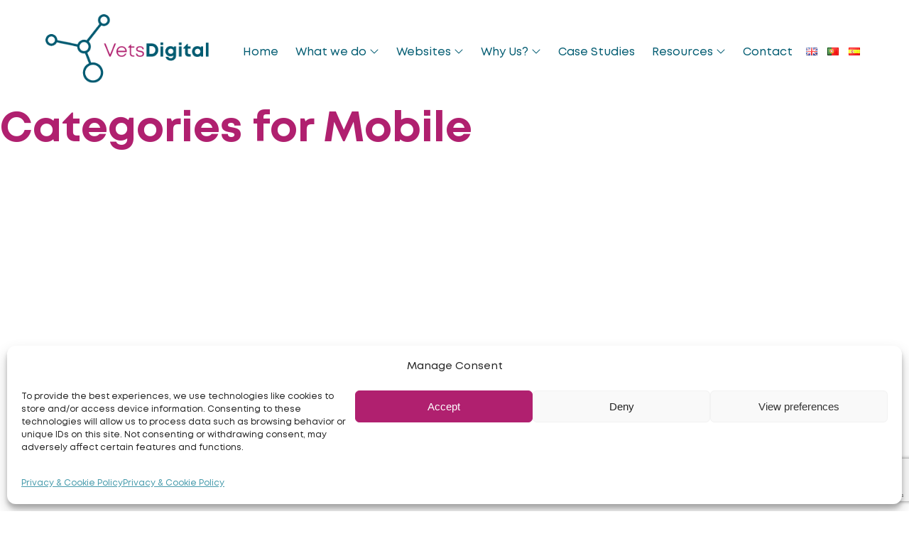

--- FILE ---
content_type: text/html; charset=UTF-8
request_url: https://vetsdigital.com/category/mobile/
body_size: 21887
content:
<!doctype html>

<script src="https://cdn.userway.org/widget.js" data-account="Q60zxKfAnC"></script>

<html lang="en-GB" class="no-js">
	<head>
		<meta charset="UTF-8">
		<title>Mobile Archives | Vets Digital</title>

        <link href="https://vetsdigital.com/wp-content/themes/vd_wp_theme/img/favicon.png" rel="shortcut icon">
		

		
<script src="https://kit.fontawesome.com/8f87c6dc66.js" crossorigin="anonymous"></script>
		
<script src="https://ajax.googleapis.com/ajax/libs/jquery/2.2.3/jquery.min.js"></script>


		<meta http-equiv="X-UA-Compatible" content="IE=edge,chrome=1">
		<meta name="viewport" content="width=device-width, initial-scale=1.0">
		

		<meta name='robots' content='index, follow, max-image-preview:large, max-snippet:-1, max-video-preview:-1' />

	<!-- This site is optimized with the Yoast SEO plugin v26.8 - https://yoast.com/product/yoast-seo-wordpress/ -->
	<link rel="canonical" href="https://vetsdigital.com/category/mobile/" />
	<meta property="og:locale" content="en_GB" />
	<meta property="og:type" content="article" />
	<meta property="og:title" content="Mobile Archives | Vets Digital" />
	<meta property="og:url" content="https://vetsdigital.com/category/mobile/" />
	<meta property="og:site_name" content="Vets Digital" />
	<meta property="og:image" content="https://vetsdigital.com/wp-content/uploads/2024/11/holding.jpg" />
	<meta property="og:image:width" content="1211" />
	<meta property="og:image:height" content="1159" />
	<meta property="og:image:type" content="image/jpeg" />
	<meta name="twitter:card" content="summary_large_image" />
	<script type="application/ld+json" class="yoast-schema-graph">{"@context":"https://schema.org","@graph":[{"@type":"CollectionPage","@id":"https://vetsdigital.com/category/mobile/","url":"https://vetsdigital.com/category/mobile/","name":"Mobile Archives | Vets Digital","isPartOf":{"@id":"https://vetsdigital.com/#website"},"breadcrumb":{"@id":"https://vetsdigital.com/category/mobile/#breadcrumb"},"inLanguage":"en-GB"},{"@type":"BreadcrumbList","@id":"https://vetsdigital.com/category/mobile/#breadcrumb","itemListElement":[{"@type":"ListItem","position":1,"name":"Home","item":"https://vetsdigital.com/"},{"@type":"ListItem","position":2,"name":"Mobile"}]},{"@type":"WebSite","@id":"https://vetsdigital.com/#website","url":"https://vetsdigital.com/","name":"Vets Digital","description":"","publisher":{"@id":"https://vetsdigital.com/#organization"},"potentialAction":[{"@type":"SearchAction","target":{"@type":"EntryPoint","urlTemplate":"https://vetsdigital.com/?s={search_term_string}"},"query-input":{"@type":"PropertyValueSpecification","valueRequired":true,"valueName":"search_term_string"}}],"inLanguage":"en-GB"},{"@type":"Organization","@id":"https://vetsdigital.com/#organization","name":"Vets Digital","url":"https://vetsdigital.com/","logo":{"@type":"ImageObject","inLanguage":"en-GB","@id":"https://vetsdigital.com/#/schema/logo/image/","url":"https://vetsdigital.com/wp-content/uploads/2024/11/holding.jpg","contentUrl":"https://vetsdigital.com/wp-content/uploads/2024/11/holding.jpg","width":1211,"height":1159,"caption":"Vets Digital"},"image":{"@id":"https://vetsdigital.com/#/schema/logo/image/"},"sameAs":["https://www.facebook.com/VetsDigitalUK/","https://www.instagram.com/vetsdigitaluk","https://www.linkedin.com/company/vetsdigitaluk/"]}]}</script>
	<!-- / Yoast SEO plugin. -->


<link rel='dns-prefetch' href='//www.google.com' />
<style id='wp-img-auto-sizes-contain-inline-css' type='text/css'>
img:is([sizes=auto i],[sizes^="auto," i]){contain-intrinsic-size:3000px 1500px}
/*# sourceURL=wp-img-auto-sizes-contain-inline-css */
</style>
<link rel='stylesheet' id='vc_extensions_cqbundle_adminicon-css' href='https://vetsdigital.com/wp-content/plugins/vc-extensions-bundle/css/admin_icon.css?ver=6.9' media='all' />
<link rel='stylesheet' id='infi-elegant-elements-css' href='https://vetsdigital.com/wp-content/plugins/elegant-elements-wpbakery/assets/css/min/elegant-elements.min.css?ver=1.7.1' media='all' />
<link rel='stylesheet' id='infi-elegant-animations-css' href='https://vetsdigital.com/wp-content/plugins/elegant-elements-wpbakery/assets/css/min/infi-css-animations.min.css?ver=1.7.1' media='all' />
<link rel='stylesheet' id='infi-elegant-combined-css-css' href='https://vetsdigital.com/wp-content/plugins/elegant-elements-wpbakery/assets/css/min/elegant-elements-combined.min.css?ver=1.7.1' media='all' />
<style id='wp-emoji-styles-inline-css' type='text/css'>

	img.wp-smiley, img.emoji {
		display: inline !important;
		border: none !important;
		box-shadow: none !important;
		height: 1em !important;
		width: 1em !important;
		margin: 0 0.07em !important;
		vertical-align: -0.1em !important;
		background: none !important;
		padding: 0 !important;
	}
/*# sourceURL=wp-emoji-styles-inline-css */
</style>
<link rel='stylesheet' id='sr7css-css' href='//vetsdigital.com/wp-content/plugins/revslider/public/css/sr7.css?ver=6.7.38' media='all' />
<link rel='stylesheet' id='cmplz-general-css' href='https://vetsdigital.com/wp-content/plugins/complianz-gdpr/assets/css/cookieblocker.min.css?ver=1765954158' media='all' />
<link rel='stylesheet' id='forms-for-campaign-monitor-custom_cm_monitor_css-css' href='https://vetsdigital.com/wp-content/plugins/forms-for-campaign-monitor/forms/views/public/css/app.css?ver=1.0.0' media='all' />
<link rel='stylesheet' id='mont-css' href='https://vetsdigital.com/wp-content/themes/vd_wp_theme/fonts/Mont-Bold.woff2?ver=1738320340' media='all' />
<link rel='stylesheet' id='grid-css' href='https://vetsdigital.com/wp-content/themes/vd_wp_theme/css/grid.css?ver=1738320340' media='all' />
<link rel='stylesheet' id='defaults-css' href='https://vetsdigital.com/wp-content/themes/vd_wp_theme/css/defaults.css?ver=1738320340' media='all' />
<link rel='stylesheet' id='custom-css' href='https://vetsdigital.com/wp-content/themes/vd_wp_theme/css/custom.css?ver=1738320340' media='all' />
<link rel='stylesheet' id='bsf-Defaults-css' href='https://vetsdigital.com/wp-content/uploads/smile_fonts/Defaults/Defaults.css?ver=3.21.2' media='all' />
<script type="text/javascript" src="https://vetsdigital.com/wp-includes/js/jquery/jquery.min.js?ver=3.7.1" id="jquery-core-js"></script>
<script type="text/javascript" src="https://vetsdigital.com/wp-includes/js/jquery/jquery-migrate.min.js?ver=3.4.1" id="jquery-migrate-js"></script>
<script type="text/javascript" src="//vetsdigital.com/wp-content/plugins/revslider/public/js/libs/tptools.js?ver=6.7.38" id="tp-tools-js" async="async" data-wp-strategy="async"></script>
<script type="text/javascript" src="//vetsdigital.com/wp-content/plugins/revslider/public/js/sr7.js?ver=6.7.38" id="sr7-js" async="async" data-wp-strategy="async"></script>
<script></script><link rel="https://api.w.org/" href="https://vetsdigital.com/wp-json/" /><link rel="alternate" title="JSON" type="application/json" href="https://vetsdigital.com/wp-json/wp/v2/categories/77" /><!-- Google Tag Manager -->
<script>(function(w,d,s,l,i){w[l]=w[l]||[];w[l].push({'gtm.start':
new Date().getTime(),event:'gtm.js'});var f=d.getElementsByTagName(s)[0],
j=d.createElement(s),dl=l!='dataLayer'?'&l='+l:'';j.async=true;j.src=
'https://www.googletagmanager.com/gtm.js?id='+i+dl;f.parentNode.insertBefore(j,f);
})(window,document,'script','dataLayer','GTM-PNPQST7');</script>
<!-- End Google Tag Manager -->

<script type="application/ld+json">
{
	"@context": "http://schema.org",
	"@type": "LocalBusiness",
	"name": "VetsDigital",
	"url": "https://vetsdigital.com",
	"logo": "https://vetsdigital.com/wp-content/themes/vethelpdirect/library/images/logo.svg",
	"address": {
	    "@type": "PostalAddress",
	    "streetAddress": "Wey Court West, Union Road",
	    "addressLocality": "Farnham",
	    "addressRegion": "Surrey",
	    "postalCode": "GU9 7PT",
	    "addressCountry": "United Kingdom"
	  },
	"telephone": "02382 250102",
	"hasMap": "https://goo.gl/maps/2j1CY2Goo6UpJcTv5",
	"openingHours": "Mo-Fr 09:00-17:30",
	"email":"hello@vetsdigital.com",

	"description": "VetsDigital is the digital agency for the veterinary sector. We cover the whole range of digital services including: SEO, Social Media, Email Marketing, Website Design, LiveChat, Paid Search, Veterinary Content. We are a company run by veterinary professionals for veterinary professionals. We cover the UK, Europe, Australia and America."
}

</script>

<script type="application/ld+json">
    {
     "@context": "https://schema.org/",
     "@type": "WebPage",
     "name": "Vets Digital",
     "speakable":
     {
      "@type": "SpeakableSpecification",
      "xpath": [
        "/html/head/title",
        "/html/head/meta[@name='description']/@content"
        ]
      },
     "url": "https://vetsdigital.com/"
     }
    </script>
<script type="text/javascript">
    (function(c,l,a,r,i,t,y){
        c[a]=c[a]||function(){(c[a].q=c[a].q||[]).push(arguments)};
        t=l.createElement(r);t.async=1;t.src="https://www.clarity.ms/tag/"+i;
        y=l.getElementsByTagName(r)[0];y.parentNode.insertBefore(t,y);
    })(window, document, "clarity", "script", "tgbs8s0v3h");
</script>			<style>.cmplz-hidden {
					display: none !important;
				}</style><!-- Analytics by WP Statistics - https://wp-statistics.com -->
<meta name="generator" content="Powered by WPBakery Page Builder - drag and drop page builder for WordPress."/>
<link rel="preconnect" href="https://fonts.googleapis.com">
<link rel="preconnect" href="https://fonts.gstatic.com/" crossorigin>
<meta name="generator" content="Powered by Slider Revolution 6.7.38 - responsive, Mobile-Friendly Slider Plugin for WordPress with comfortable drag and drop interface." />
<script>
	window._tpt			??= {};
	window.SR7			??= {};
	_tpt.R				??= {};
	_tpt.R.fonts		??= {};
	_tpt.R.fonts.customFonts??= {};
	SR7.devMode			=  false;
	SR7.F 				??= {};
	SR7.G				??= {};
	SR7.LIB				??= {};
	SR7.E				??= {};
	SR7.E.gAddons		??= {};
	SR7.E.php 			??= {};
	SR7.E.nonce			= '9ad1a89d40';
	SR7.E.ajaxurl		= 'https://vetsdigital.com/wp-admin/admin-ajax.php';
	SR7.E.resturl		= 'https://vetsdigital.com/wp-json/';
	SR7.E.slug_path		= 'revslider/revslider.php';
	SR7.E.slug			= 'revslider';
	SR7.E.plugin_url	= 'https://vetsdigital.com/wp-content/plugins/revslider/';
	SR7.E.wp_plugin_url = 'https://vetsdigital.com/wp-content/plugins/';
	SR7.E.revision		= '6.7.38';
	SR7.E.fontBaseUrl	= '//fonts.googleapis.com/css2?family=';
	SR7.G.breakPoints 	= [1240,1024,778,480];
	SR7.G.fSUVW 		= false;
	SR7.E.modules 		= ['module','page','slide','layer','draw','animate','srtools','canvas','defaults','carousel','navigation','media','modifiers','migration'];
	SR7.E.libs 			= ['WEBGL'];
	SR7.E.css 			= ['csslp','cssbtns','cssfilters','cssnav','cssmedia'];
	SR7.E.resources		= {};
	SR7.E.ytnc			= false;
	SR7.JSON			??= {};
/*! Slider Revolution 7.0 - Page Processor */
!function(){"use strict";window.SR7??={},window._tpt??={},SR7.version="Slider Revolution 6.7.16",_tpt.getMobileZoom=()=>_tpt.is_mobile?document.documentElement.clientWidth/window.innerWidth:1,_tpt.getWinDim=function(t){_tpt.screenHeightWithUrlBar??=window.innerHeight;let e=SR7.F?.modal?.visible&&SR7.M[SR7.F.module.getIdByAlias(SR7.F.modal.requested)];_tpt.scrollBar=window.innerWidth!==document.documentElement.clientWidth||e&&window.innerWidth!==e.c.module.clientWidth,_tpt.winW=_tpt.getMobileZoom()*window.innerWidth-(_tpt.scrollBar||"prepare"==t?_tpt.scrollBarW??_tpt.mesureScrollBar():0),_tpt.winH=_tpt.getMobileZoom()*window.innerHeight,_tpt.winWAll=document.documentElement.clientWidth},_tpt.getResponsiveLevel=function(t,e){return SR7.G.fSUVW?_tpt.closestGE(t,window.innerWidth):_tpt.closestGE(t,_tpt.winWAll)},_tpt.mesureScrollBar=function(){let t=document.createElement("div");return t.className="RSscrollbar-measure",t.style.width="100px",t.style.height="100px",t.style.overflow="scroll",t.style.position="absolute",t.style.top="-9999px",document.body.appendChild(t),_tpt.scrollBarW=t.offsetWidth-t.clientWidth,document.body.removeChild(t),_tpt.scrollBarW},_tpt.loadCSS=async function(t,e,s){return s?_tpt.R.fonts.required[e].status=1:(_tpt.R[e]??={},_tpt.R[e].status=1),new Promise(((i,n)=>{if(_tpt.isStylesheetLoaded(t))s?_tpt.R.fonts.required[e].status=2:_tpt.R[e].status=2,i();else{const o=document.createElement("link");o.rel="stylesheet";let l="text",r="css";o["type"]=l+"/"+r,o.href=t,o.onload=()=>{s?_tpt.R.fonts.required[e].status=2:_tpt.R[e].status=2,i()},o.onerror=()=>{s?_tpt.R.fonts.required[e].status=3:_tpt.R[e].status=3,n(new Error(`Failed to load CSS: ${t}`))},document.head.appendChild(o)}}))},_tpt.addContainer=function(t){const{tag:e="div",id:s,class:i,datas:n,textContent:o,iHTML:l}=t,r=document.createElement(e);if(s&&""!==s&&(r.id=s),i&&""!==i&&(r.className=i),n)for(const[t,e]of Object.entries(n))"style"==t?r.style.cssText=e:r.setAttribute(`data-${t}`,e);return o&&(r.textContent=o),l&&(r.innerHTML=l),r},_tpt.collector=function(){return{fragment:new DocumentFragment,add(t){var e=_tpt.addContainer(t);return this.fragment.appendChild(e),e},append(t){t.appendChild(this.fragment)}}},_tpt.isStylesheetLoaded=function(t){let e=t.split("?")[0];return Array.from(document.querySelectorAll('link[rel="stylesheet"], link[rel="preload"]')).some((t=>t.href.split("?")[0]===e))},_tpt.preloader={requests:new Map,preloaderTemplates:new Map,show:function(t,e){if(!e||!t)return;const{type:s,color:i}=e;if(s<0||"off"==s)return;const n=`preloader_${s}`;let o=this.preloaderTemplates.get(n);o||(o=this.build(s,i),this.preloaderTemplates.set(n,o)),this.requests.has(t)||this.requests.set(t,{count:0});const l=this.requests.get(t);clearTimeout(l.timer),l.count++,1===l.count&&(l.timer=setTimeout((()=>{l.preloaderClone=o.cloneNode(!0),l.anim&&l.anim.kill(),void 0!==_tpt.gsap?l.anim=_tpt.gsap.fromTo(l.preloaderClone,1,{opacity:0},{opacity:1}):l.preloaderClone.classList.add("sr7-fade-in"),t.appendChild(l.preloaderClone)}),150))},hide:function(t){if(!this.requests.has(t))return;const e=this.requests.get(t);e.count--,e.count<0&&(e.count=0),e.anim&&e.anim.kill(),0===e.count&&(clearTimeout(e.timer),e.preloaderClone&&(e.preloaderClone.classList.remove("sr7-fade-in"),e.anim=_tpt.gsap.to(e.preloaderClone,.3,{opacity:0,onComplete:function(){e.preloaderClone.remove()}})))},state:function(t){if(!this.requests.has(t))return!1;return this.requests.get(t).count>0},build:(t,e="#ffffff",s="")=>{if(t<0||"off"===t)return null;const i=parseInt(t);if(t="prlt"+i,isNaN(i))return null;if(_tpt.loadCSS(SR7.E.plugin_url+"public/css/preloaders/t"+i+".css","preloader_"+t),isNaN(i)||i<6){const n=`background-color:${e}`,o=1===i||2==i?n:"",l=3===i||4==i?n:"",r=_tpt.collector();["dot1","dot2","bounce1","bounce2","bounce3"].forEach((t=>r.add({tag:"div",class:t,datas:{style:l}})));const d=_tpt.addContainer({tag:"sr7-prl",class:`${t} ${s}`,datas:{style:o}});return r.append(d),d}{let n={};if(7===i){let t;e.startsWith("#")?(t=e.replace("#",""),t=`rgba(${parseInt(t.substring(0,2),16)}, ${parseInt(t.substring(2,4),16)}, ${parseInt(t.substring(4,6),16)}, `):e.startsWith("rgb")&&(t=e.slice(e.indexOf("(")+1,e.lastIndexOf(")")).split(",").map((t=>t.trim())),t=`rgba(${t[0]}, ${t[1]}, ${t[2]}, `),t&&(n.style=`border-top-color: ${t}0.65); border-bottom-color: ${t}0.15); border-left-color: ${t}0.65); border-right-color: ${t}0.15)`)}else 12===i&&(n.style=`background:${e}`);const o=[10,0,4,2,5,9,0,4,4,2][i-6],l=_tpt.collector(),r=l.add({tag:"div",class:"sr7-prl-inner",datas:n});Array.from({length:o}).forEach((()=>r.appendChild(l.add({tag:"span",datas:{style:`background:${e}`}}))));const d=_tpt.addContainer({tag:"sr7-prl",class:`${t} ${s}`});return l.append(d),d}}},SR7.preLoader={show:(t,e)=>{"off"!==(SR7.M[t]?.settings?.pLoader?.type??"off")&&_tpt.preloader.show(e||SR7.M[t].c.module,SR7.M[t]?.settings?.pLoader??{color:"#fff",type:10})},hide:(t,e)=>{"off"!==(SR7.M[t]?.settings?.pLoader?.type??"off")&&_tpt.preloader.hide(e||SR7.M[t].c.module)},state:(t,e)=>_tpt.preloader.state(e||SR7.M[t].c.module)},_tpt.prepareModuleHeight=function(t){window.SR7.M??={},window.SR7.M[t.id]??={},"ignore"==t.googleFont&&(SR7.E.ignoreGoogleFont=!0);let e=window.SR7.M[t.id];if(null==_tpt.scrollBarW&&_tpt.mesureScrollBar(),e.c??={},e.states??={},e.settings??={},e.settings.size??={},t.fixed&&(e.settings.fixed=!0),e.c.module=document.querySelector("sr7-module#"+t.id),e.c.adjuster=e.c.module.getElementsByTagName("sr7-adjuster")[0],e.c.content=e.c.module.getElementsByTagName("sr7-content")[0],"carousel"==t.type&&(e.c.carousel=e.c.content.getElementsByTagName("sr7-carousel")[0]),null==e.c.module||null==e.c.module)return;t.plType&&t.plColor&&(e.settings.pLoader={type:t.plType,color:t.plColor}),void 0===t.plType||"off"===t.plType||SR7.preLoader.state(t.id)&&SR7.preLoader.state(t.id,e.c.module)||SR7.preLoader.show(t.id,e.c.module),_tpt.winW||_tpt.getWinDim("prepare"),_tpt.getWinDim();let s=""+e.c.module.dataset?.modal;"modal"==s||"true"==s||"undefined"!==s&&"false"!==s||(e.settings.size.fullWidth=t.size.fullWidth,e.LEV??=_tpt.getResponsiveLevel(window.SR7.G.breakPoints,t.id),t.vpt=_tpt.fillArray(t.vpt,5),e.settings.vPort=t.vpt[e.LEV],void 0!==t.el&&"720"==t.el[4]&&t.gh[4]!==t.el[4]&&"960"==t.el[3]&&t.gh[3]!==t.el[3]&&"768"==t.el[2]&&t.gh[2]!==t.el[2]&&delete t.el,e.settings.size.height=null==t.el||null==t.el[e.LEV]||0==t.el[e.LEV]||"auto"==t.el[e.LEV]?_tpt.fillArray(t.gh,5,-1):_tpt.fillArray(t.el,5,-1),e.settings.size.width=_tpt.fillArray(t.gw,5,-1),e.settings.size.minHeight=_tpt.fillArray(t.mh??[0],5,-1),e.cacheSize={fullWidth:e.settings.size?.fullWidth,fullHeight:e.settings.size?.fullHeight},void 0!==t.off&&(t.off?.t&&(e.settings.size.m??={})&&(e.settings.size.m.t=t.off.t),t.off?.b&&(e.settings.size.m??={})&&(e.settings.size.m.b=t.off.b),t.off?.l&&(e.settings.size.p??={})&&(e.settings.size.p.l=t.off.l),t.off?.r&&(e.settings.size.p??={})&&(e.settings.size.p.r=t.off.r),e.offsetPrepared=!0),_tpt.updatePMHeight(t.id,t,!0))},_tpt.updatePMHeight=(t,e,s)=>{let i=SR7.M[t];var n=i.settings.size.fullWidth?_tpt.winW:i.c.module.parentNode.offsetWidth;n=0===n||isNaN(n)?_tpt.winW:n;let o=i.settings.size.width[i.LEV]||i.settings.size.width[i.LEV++]||i.settings.size.width[i.LEV--]||n,l=i.settings.size.height[i.LEV]||i.settings.size.height[i.LEV++]||i.settings.size.height[i.LEV--]||0,r=i.settings.size.minHeight[i.LEV]||i.settings.size.minHeight[i.LEV++]||i.settings.size.minHeight[i.LEV--]||0;if(l="auto"==l?0:l,l=parseInt(l),"carousel"!==e.type&&(n-=parseInt(e.onw??0)||0),i.MP=!i.settings.size.fullWidth&&n<o||_tpt.winW<o?Math.min(1,n/o):1,e.size.fullScreen||e.size.fullHeight){let t=parseInt(e.fho)||0,s=(""+e.fho).indexOf("%")>-1;e.newh=_tpt.winH-(s?_tpt.winH*t/100:t)}else e.newh=i.MP*Math.max(l,r);if(e.newh+=(parseInt(e.onh??0)||0)+(parseInt(e.carousel?.pt)||0)+(parseInt(e.carousel?.pb)||0),void 0!==e.slideduration&&(e.newh=Math.max(e.newh,parseInt(e.slideduration)/3)),e.shdw&&_tpt.buildShadow(e.id,e),i.c.adjuster.style.height=e.newh+"px",i.c.module.style.height=e.newh+"px",i.c.content.style.height=e.newh+"px",i.states.heightPrepared=!0,i.dims??={},i.dims.moduleRect=i.c.module.getBoundingClientRect(),i.c.content.style.left="-"+i.dims.moduleRect.left+"px",!i.settings.size.fullWidth)return s&&requestAnimationFrame((()=>{n!==i.c.module.parentNode.offsetWidth&&_tpt.updatePMHeight(e.id,e)})),void _tpt.bgStyle(e.id,e,window.innerWidth==_tpt.winW,!0);_tpt.bgStyle(e.id,e,window.innerWidth==_tpt.winW,!0),requestAnimationFrame((function(){s&&requestAnimationFrame((()=>{n!==i.c.module.parentNode.offsetWidth&&_tpt.updatePMHeight(e.id,e)}))})),i.earlyResizerFunction||(i.earlyResizerFunction=function(){requestAnimationFrame((function(){_tpt.getWinDim(),_tpt.moduleDefaults(e.id,e),_tpt.updateSlideBg(t,!0)}))},window.addEventListener("resize",i.earlyResizerFunction))},_tpt.buildShadow=function(t,e){let s=SR7.M[t];null==s.c.shadow&&(s.c.shadow=document.createElement("sr7-module-shadow"),s.c.shadow.classList.add("sr7-shdw-"+e.shdw),s.c.content.appendChild(s.c.shadow))},_tpt.bgStyle=async(t,e,s,i,n)=>{const o=SR7.M[t];if((e=e??o.settings).fixed&&!o.c.module.classList.contains("sr7-top-fixed")&&(o.c.module.classList.add("sr7-top-fixed"),o.c.module.style.position="fixed",o.c.module.style.width="100%",o.c.module.style.top="0px",o.c.module.style.left="0px",o.c.module.style.pointerEvents="none",o.c.module.style.zIndex=5e3,o.c.content.style.pointerEvents="none"),null==o.c.bgcanvas){let t=document.createElement("sr7-module-bg"),l=!1;if("string"==typeof e?.bg?.color&&e?.bg?.color.includes("{"))if(_tpt.gradient&&_tpt.gsap)e.bg.color=_tpt.gradient.convert(e.bg.color);else try{let t=JSON.parse(e.bg.color);(t?.orig||t?.string)&&(e.bg.color=JSON.parse(e.bg.color))}catch(t){return}let r="string"==typeof e?.bg?.color?e?.bg?.color||"transparent":e?.bg?.color?.string??e?.bg?.color?.orig??e?.bg?.color?.color??"transparent";if(t.style["background"+(String(r).includes("grad")?"":"Color")]=r,("transparent"!==r||n)&&(l=!0),o.offsetPrepared&&(t.style.visibility="hidden"),e?.bg?.image?.src&&(t.style.backgroundImage=`url(${e?.bg?.image.src})`,t.style.backgroundSize=""==(e.bg.image?.size??"")?"cover":e.bg.image.size,t.style.backgroundPosition=e.bg.image.position,t.style.backgroundRepeat=""==e.bg.image.repeat||null==e.bg.image.repeat?"no-repeat":e.bg.image.repeat,l=!0),!l)return;o.c.bgcanvas=t,e.size.fullWidth?t.style.width=_tpt.winW-(s&&_tpt.winH<document.body.offsetHeight?_tpt.scrollBarW:0)+"px":i&&(t.style.width=o.c.module.offsetWidth+"px"),e.sbt?.use?o.c.content.appendChild(o.c.bgcanvas):o.c.module.appendChild(o.c.bgcanvas)}o.c.bgcanvas.style.height=void 0!==e.newh?e.newh+"px":("carousel"==e.type?o.dims.module.h:o.dims.content.h)+"px",o.c.bgcanvas.style.left=!s&&e.sbt?.use||o.c.bgcanvas.closest("SR7-CONTENT")?"0px":"-"+(o?.dims?.moduleRect?.left??0)+"px"},_tpt.updateSlideBg=function(t,e){const s=SR7.M[t];let i=s.settings;s?.c?.bgcanvas&&(i.size.fullWidth?s.c.bgcanvas.style.width=_tpt.winW-(e&&_tpt.winH<document.body.offsetHeight?_tpt.scrollBarW:0)+"px":preparing&&(s.c.bgcanvas.style.width=s.c.module.offsetWidth+"px"))},_tpt.moduleDefaults=(t,e)=>{let s=SR7.M[t];null!=s&&null!=s.c&&null!=s.c.module&&(s.dims??={},s.dims.moduleRect=s.c.module.getBoundingClientRect(),s.c.content.style.left="-"+s.dims.moduleRect.left+"px",s.c.content.style.width=_tpt.winW-_tpt.scrollBarW+"px","carousel"==e.type&&(s.c.module.style.overflow="visible"),_tpt.bgStyle(t,e,window.innerWidth==_tpt.winW))},_tpt.getOffset=t=>{var e=t.getBoundingClientRect(),s=window.pageXOffset||document.documentElement.scrollLeft,i=window.pageYOffset||document.documentElement.scrollTop;return{top:e.top+i,left:e.left+s}},_tpt.fillArray=function(t,e){let s,i;t=Array.isArray(t)?t:[t];let n=Array(e),o=t.length;for(i=0;i<t.length;i++)n[i+(e-o)]=t[i],null==s&&"#"!==t[i]&&(s=t[i]);for(let t=0;t<e;t++)void 0!==n[t]&&"#"!=n[t]||(n[t]=s),s=n[t];return n},_tpt.closestGE=function(t,e){let s=Number.MAX_VALUE,i=-1;for(let n=0;n<t.length;n++)t[n]-1>=e&&t[n]-1-e<s&&(s=t[n]-1-e,i=n);return++i}}();</script>
		<style type="text/css" id="wp-custom-css">
			.corepadding1
{
	padding-top:80px;
	padding-bottom:60px;
}

.corepadding1
{
	padding-bottom:60px;
}




.lang-item a
{
	padding:5px !important;
}

.header
{
	position:relative;
}

.cta-pink a
{
	color:#ffffff !important;
}

.cta-pink
{
	display:inline-block;
	background-color:#B0206F;
	padding:12px 30px;
	font-size:17px;
	font-weight:700;
	color:#ffffff !important;
	transition: all .2s ease-in-out;
	-moz-border-radius: 25px;
	-webkit-border-radius: 25px;
	border-radius: 25px;
	text-align: center;
	border:solid 1px #B0206F;
}

.cta-pink:hover
{
	background-color:#005B71;
	color:#fff;
	transform:translateX(5px);
	border:solid 1px #005B71;
}


ol
{
	margin-left:20px;
	margin-bottom:10px;
}

ol li
{
	margin-bottom:10px;
}

.pull_out_quote
{
	font-size:32px;
	line-height:40px;
	margin-bottom:10px;
}

h2 span
{
	
	text-decoration:underline;
	text-decoration-color: #B0206F;
}

.blogimage
{
	border-radius:40px !important;
	margin-bottom:20px;
}

.openmenu
{
	position:absolute;
	top:120px;
	z-index:999999999;
	background-color:#F2F9F9;
	width:900px;
	left: 50%;
  transform: translate(-50%, -0%);
	padding:0px 30px;
	border-radius:10px;
}

.openmenusml
{
	width:400px;
}

.openmenu h4
{
	font-size:11px;
	color:#005B71;
	margin-bottom:0px;
}

.openmenuitem
{
	display:block;
	padding:0px;
	font-size:14px;
	line-height:22px;
	border-radius:10px;
	margin-bottom:40px;
	color:#005B71;
	cursor:pointer;
}

.openmenuitem:hover i
{
	color:#B0206F;
}

.openmenuitem i
{
	font-size:42px;
	float:left;
	margin-right:10px;
	margin-bottom:10px;
}

.openmenuitem h3
{
	font-size:16px;
line-height:24px;
	margin-bottom:5px;
}

.openmore
{
	font-size:16px;
  line-height:24px;
	margin-bottom:20px;
	display:block;
	cursor:pointer;
}

.openmore:hover
{
	text-decoration:underline;
	color:#005B71;
}

.hideit
{
	color:#F2F9F9 !important;
}






.featuresbox
{
	background-color:#EAFCFD;
	border-radius:40px;
	padding:40px;
	color:#016C86;
}

.featuresbox h2
{
	color:#B0206F;
}

.featuresbox b, .featuresbox strong
{
	color:#B0206F !important;
}


.testblock
{
	background-size:cover;
	background-position:left center;
}

.imgborder img
{
	border-radius:30px;
}

.packagehead
{
	background-color:#016C86;
	text-align:center;
	border-radius:20px 20px 0px 0px;
	padding:15px
}

.packagehead2
{
	background-color:#F3E1F0;
	text-align:center;
	border-radius:20px 20px 0px 0px;
	padding:15px
}

.packagehead2 h3
{
	color:#B0206F;
}


.package1
{
	background-color:#FFFFFF;
	padding:40px;
	border-radius:0px 0px 20px 20px;
	color:#005B71;
	margin-top:-35px
}

.package1 h3
{
	color:#B0206F;
}

.package1 ul
{
	list-style:none;
	margin:0px;
	margin-bottom:20px;
	font-weight:bold;
}

.package1 ul li
{
	margin-bottom:10px;
	display:flex;
}

.package1 i
{
	color:#B0206F;
	padding-right:10px;
	padding-top:5px;
}



.ticks ul
{
	list-style:none;
	margin:0px;
	margin-bottom:20px;
	columns: 2;
  -webkit-columns: 2;
  -moz-columns: 2;
		font-weight:bold;
}

.ticks ul li
{
	margin-bottom:10px;
	display:flex;
}

.ticks i
{
	color:#B0206F;
	padding-right:10px;
	padding-top:5px;
}






.ticks2 ul
{
	list-style:none;
	margin:0px;
	margin-bottom:20px;
	
		font-weight:bold;
}

.ticks2 ul li
{
	margin-bottom:10px;
	display:flex;
}

.ticks2 i
{
	color:#B0206F;
	padding-right:10px;
	padding-top:5px;
}



.cat
{
    position:absolute;
    bottom:-176px;
    right:0px;
}

.latestworkimg img
{
    border-radius:30px 30px 0px 0px;
   
}

.latestworktxt
{
    background-color:#016C86;
    border-radius:0px 0px 30px 30px;
    padding:40px;
}

.latestpoststxt h3
{
   padding-top:10px;
}

.latestpoststxt
{
   
}

.latestposts
{
    width:100%;
}

.homehero
{
	padding-top:0px;
	padding-bottom:0px;
}



.myblocks .vc_column-inner
{
    padding-top:0px !important;
}

h4 {
    color: #606161;
    font-size: 23px;
    line-height: 40px;
    letter-spacing: 0px;
    
    font-weight: bold;
    padding: 20px 0px;
}

.vc_tta-color-grey.vc_tta-style-classic .vc_tta-panel .vc_tta-panel-heading {
    border-color: #A2D4D3 !important;
    background-color: #A2D4D3 !important;
	color:#fff !important;
}

.vc_tta-color-grey.vc_tta-style-classic .vc_tta-panel.vc_active .vc_tta-panel-heading {
    border-color: #016C86 !important;
    background-color: #016C86 !important;
}

.vc_tta-color-grey.vc_tta-style-classic .vc_tta-panel .vc_tta-panel-title>a {
    color: #fff !important;
}

.vc_active h4 a
{
    color:#fff !important;
}

.vc_tta-color-grey.vc_tta-style-classic .vc_tta-panel .vc_tta-panel-body, .vc_tta-color-grey.vc_tta-style-classic .vc_tta-panel .vc_tta-panel-body::after, .vc_tta-color-grey.vc_tta-style-classic .vc_tta-panel .vc_tta-panel-body::before {
    border-color: #fff !important;
}

.vc_tta-color-grey.vc_tta-style-classic .vc_tta-panel .vc_tta-panel-body {
    background-color: #fff !important;
    padding: 40px;
}

.vc_tta-color-grey.vc_tta-style-classic .vc_tta-controls-icon::after, .vc_tta-color-grey.vc_tta-style-classic .vc_tta-controls-icon::before {
    border-color: #fff !important;
}


.gform_wrapper.gravity-theme input[type=color], .gform_wrapper.gravity-theme input[type=date], .gform_wrapper.gravity-theme input[type=datetime-local], .gform_wrapper.gravity-theme input[type=datetime], .gform_wrapper.gravity-theme input[type=email], .gform_wrapper.gravity-theme input[type=month], .gform_wrapper.gravity-theme input[type=number], .gform_wrapper.gravity-theme input[type=password], .gform_wrapper.gravity-theme input[type=search], .gform_wrapper.gravity-theme input[type=tel], .gform_wrapper.gravity-theme input[type=text], .gform_wrapper.gravity-theme input[type=time], .gform_wrapper.gravity-theme input[type=url], .gform_wrapper.gravity-theme input[type=week], .gform_wrapper.gravity-theme select, .gform_wrapper.gravity-theme textarea {
    font-size: 15px;
    margin-bottom: 0;
    margin-top: 0;
    padding: 16px;
    border-radius: 20px;
}



@media only screen and (max-width: 1220px) 
{
	h1 {
    font-size: 48px;
    line-height: 60px;
}
}

@media only screen and (max-width: 1025px) 
{
	h1 {
    font-size: 38px;
    line-height: 50px;
}
	
	.ticks ul
{
	list-style:none;
	margin:0px;
	margin-bottom:20px;
	columns: 1;
  -webkit-columns: 1;
  -moz-columns: 1;
}
	
}

@media only screen and (max-width: 769px) {
	.reverse-col-on-mobile {
		display: flex !important;
		flex-direction: column-reverse;
	}
	
	.cat
	{
		display:none;
	}

	
	.corepadding1
{
	padding-top:40px;
	padding-bottom:30px;
}

.corepadding1
{
	padding-bottom:30px;
}
	
	.padbotmobteam
	{
		margin-bottom:40px;
	}
	
}

@media only screen and (max-width: 600px) 
{
	
	.pull_out_quote
{
	font-size:20px;
	line-height:28px;
	margin-bottom:10px;
}
	
	.testblock
{
	background-size:cover;
	background-position:right center;
}
	
	.homehero .linkprimary
	{
		margin-bottom:10px;
	}
	
	
	h1 {
    font-size: 35px;
    line-height: 43px;
}
	
	h2 {
    line-height: 39px;
}
	
}		</style>
		<noscript><style> .wpb_animate_when_almost_visible { opacity: 1; }</style></noscript><script>
// Common Functions (Include on All Pages)
function setCookie(name, value, days) {
    var expires = "";
    if (days) {
        var date = new Date();
        date.setTime(date.getTime() + (days * 24 * 60 * 60 * 1000));
        expires = "; expires=" + date.toUTCString();
    }
    document.cookie = name + "=" + (value || "") + expires + "; path=/";
}

function getCookie(name) {
    var nameEQ = name + "=";
    var ca = document.cookie.split(';');
    for (var i = 0; i < ca.length; i++) {
        var c = ca[i];
        while (c.charAt(0) == ' ') c = c.substring(1, c.length);
        if (c.indexOf(nameEQ) == 0) return c.substring(nameEQ.length, c.length);
    }
    return null;
}

function eraseCookie(name) {
    document.cookie = name + '=; Path=/; Expires=Thu, 01 Jan 1970 00:00:01 GMT;';
}

// Main jQuery Document Ready Function
jQuery(document).ready(function($) {
    // GeoIP Redirect Logic
    if (window.location.pathname == '/') {
        var countryCookie = getCookie('countryPath');
        if (countryCookie) {
            console.log("Country cookie found: " + countryCookie);
        } else {
            geoip_detect.get_info().then(function(record) {
                if (record.error()) {
                    console.error('WARNING Geodata Error:' + record.error());
                    return;
                }

                var country = record.get('country.iso_code');
                console.log('Country "' + country + '" detected');

                if (country == 'PT') {
                    window.location.pathname = '/pt';
                } else if (country == 'ES') {
                    window.location.pathname = '/es';
                }
            });
        }
    }

    // Setting the Cookie on Flag Click
    $('.lang-item a').on('click', function() {
        var hreflang = $(this).attr('hreflang');
        console.log("hreflang attribute: " + hreflang); // Debugging line
        var countryPath = hreflang ? hreflang.split('-')[0] : undefined;
        console.log("Extracted countryPath: " + countryPath); // Debugging line

        if (countryPath) {
            setCookie('countryPath', countryPath, 365);
            console.log("Country cookie set to: " + countryPath);

            // Check if the cookie is set
            var checkCookie = getCookie('countryPath');
            console.log("Cookie value after setting: " + checkCookie);
        } else {
            console.error("Failed to extract countryPath from hreflang attribute.");
        }
    });
});
		</script>

	</head>
	<body class="category category-mobile category-77 wp-theme-vd_wp_theme wpb-js-composer js-comp-ver-8.7.2 vc_responsive">
		
		
		
		
		<!--custom menu-->
		<div id="menu_whatwedo" class="openmenu">
			
			<div class="col-3">
				<div class="col">
					<h4>WHAT WE DO</h4>
					
					<a class="openmenuitem" href="/what-we-do/digital-marketing-packages/">
					<i class="fa-solid fa-user-doctor"></i>
					<h3>Digital Marketing for <br>Vet Practices</h3>
					<p>Choose a package that suits your practice and budget.</p>
					</a>
					
					<a class="openmenuitem" href="/what-we-do/solutions-for-pharmaceutical-companies/">
					<i class="fa-solid fa-pills"></i>
					<h3>For Pharmaceutical Companies</h3>
					<p>Helping you connect your brand with pet owners.</p>
					</a>
					
					<a class="openmenuitem" href="/what-we-do/industry-b2b-services/">
					<i class="fa-solid fa-paw"></i>
					<h3>For Industry Suppliers <br>& Veterinary Innovators</h3>
					<p>We understand how to connect with veterinary practices on your behalf.</p>
					</a>
					
				</div>
				<div class="col">
					<h4 class="hideit">WHAT WE DO</h4>
					
					<a class="openmenuitem" href="/what-we-do/veterinary-industry-copywriting/">
					<i class="fa-solid fa-pen-nib"></i>
					<h3>Veterinary Industry Copywriting</h3>
					<p>The best content writers creators for the veterinary industry.</p>
					</a>
					
					<!--<a class="openmenuitem" href="/what-we-do/vetsdigital-rvn-live-chat/">
					<i class="fa-regular fa-comment"></i>
					<h3>VetsDigital <br>RVN Live Chat</h3>
					<p>Lorem ipsum dolor sit amet, consectetur adipiscing elit.</p>
					</a>-->
					
					<a class="openmenuitem" href="/what-we-do/digital-marketing-packages/boost-your-health-plan/">
					<i class="fa-solid fa-rocket"></i>
					<h3>Boost Your <br>Health Plan</h3>
					<p>Let us help increase sign-ups and improve retention of your health plan.</p>
					</a>
					
					
					<a class="openmenuitem" target="_blank" href="https://vetsocialpod.com/">
					<i class="fa-solid fa-share-nodes"></i>
					<h3>SocialPod - Your Practice Social Media, Simplified.</h3>
					<p>Coming Soon - Join the waiting list!</p>
					</a>
					
				</div>
				<div class="col">
					<h4>MORE</h4>
					<a class="openmore" href="/what-we-do/social-media-management/">Social Media Management</a>
					<a class="openmore" href="/what-we-do/veterinary-seo-for-your-veterinary-business/">SEO</a>
					<a class="openmore" href="/what-we-do/digital-advertising/">Digital Advertising (PPC)</a>
					<a class="openmore" href="/what-we-do/training/">Training</a>
					<a class="openmore" href="/what-we-do/veterinary-branding/">Veterinary Branding</a>
					<a class="openmore" href="/what-we-do/email-marketing/">Email Marketing</a>
					<a class="openmore" href="/what-we-do/pay-monthly-websites/">Pay Monthly Websites</a>
					
				</div>
			</div>
			
			
			
			
			<div class="breakclean"></div>
		</div>
		
		
		
		
		
		
		
		<div id="menu_whyus" class="openmenu openmenusml">
			
			<div class="col-1">
				<div class="col">
					<h4>WHY US</h4>
					
					<a class="openmenuitem" href="/why-us/">
					<i class="fa-solid fa-circle-question"></i>
					<h3>Why choose us?</h3>
					<p>Unrivalled Veterinary Digital Marketing Expertise.</p>
					</a>
					
					<a class="openmenuitem" href="/why-us/meet-the-team/">
					<i class="fa-solid fa-user-group"></i>
					<h3>Meet The Team</h3>
					<p>Our team of in-house digital experts and veterinary professionals.</p>
					</a>
					
					<a class="openmenuitem" href="/why-us/work-with-us/">
					<i class="fa-solid fa-heart"></i>
					<h3>Work With Us</h3>
					<p>Would you like to work for us? View our latest vacancies.</p>
					</a>
					
				</div>
				
			</div>

			<div class="breakclean"></div>
		</div>
		
		
		
		
		
		
		
		
		<div id="menu_resources" class="openmenu openmenusml">
			
			<div class="col-1">
				<div class="col">
					<h4>RESOURCES</h4>
					
					<a class="openmenuitem" href="/blog/">
					<i class="fa-solid fa-rss"></i>
					<h3>Blog</h3>
					<p>Practical advice to help you grow your veterinary business.</p>
					</a>
					
					<a class="openmenuitem" href="/social-media-content-calendar/">
					<i class="fa-solid fa-calendar-days"></i>
					<h3>Social Media Calendar</h3>
					<p>Access our social media calendar.</p>
					</a>
					
				</div>
				
			</div>

			<div class="breakclean"></div>
		</div>
		
		
		
		
		<div id="menu_websites" class="openmenu openmenusml">
			
			<div class="col-1">
				<div class="col">
					<h4>WEBSITES</h4>
					
					<a class="openmenuitem" href="/what-we-do/pay-monthly-websites/">
					<i class="fa-solid fa-calendar-check"></i>
					<h3>Pay Monthly Websites</h3>
					<p>Your veterinary website team, in one easy subscription.</p>
					</a>
					
					<a class="openmenuitem" href="/what-we-do/bespoke-web-design/">
					<i class="fa-solid fa-file-code"></i>
					<h3>Bespoke Web Design</h3>
					<p>Because every practice is unique, we believe your website should be too!</p>
					</a>
					
					<a class="openmenuitem" href="/what-we-do/website-hosting/">
					<i class="fa-solid fa-server"></i>
					<h3>Website Hosting</h3>
					<p>Rest assured, your website is in safe hands with us.</p>
					</a>
					
				</div>
				
			</div>

			<div class="breakclean"></div>
		</div>
			<!--custom menu-->
		
		
		
		
		
		
		
		
		
		<nav id="nav-mobile">

	</nav>
		
	<div id="nav-trigger">
		<span><img src="https://vetsdigital.com/wp-content/themes/vd_wp_theme/img/trigger.png" alt="trigger" /></span>
	</div>
	
	

	
	<!--header-->
	<div class="header section">
		
		
		
		
		
		
		
		
		
		
		
		
		
		<div class="sectionmax">

		<div class="box-1-2">

			<div class="box">
			<div class="logo">
			  <a href="/"><img src="https://vetsdigital.com/wp-content/themes/vd_wp_theme/img/logo.png" alt="logo" /></a>
			</div>
			</div>

			<div class="box">
				
				<!--nav-->
			<div class="nav">
				<nav id="nav-main">
					<ul><li><a href="/" aria-current="page">Home</a></li>
<li id="whatwedo"><a href="#">What we do <i class="fa-light fa-angle-down"></i></a></li>
<li id="websites"><a href="#">Websites <i class="fa-light fa-angle-down"></i></a></li>
<li id="whyus"><a href="#">Why Us? <i class="fa-light fa-angle-down"></i></a></li>
<li><a href="/case-studies/">Case Studies</a></li>
<li id="resources"><a href="#">Resources <i class="fa-light fa-angle-down"></i></a></li>
<li><a href="/contact/">Contact</a></li>
<!-- outputs a flags list (without languages names) -->
	<li class="lang-item lang-item-4 lang-item-en current-lang lang-item-first"><a lang="en-GB" hreflang="en-GB" href="https://vetsdigital.com/category/mobile/" aria-current="true"><img src="[data-uri]" alt="English" width="16" height="11" style="width: 16px; height: 11px;" /></a></li>
	<li class="lang-item lang-item-7 lang-item-pt no-translation"><a lang="pt-PT" hreflang="pt-PT" href="https://vetsdigital.com/pt/"><img src="[data-uri]" alt="Português" width="16" height="11" style="width: 16px; height: 11px;" /></a></li>
	<li class="lang-item lang-item-11 lang-item-es no-translation"><a lang="es-ES" hreflang="es-ES" href="https://vetsdigital.com/es/"><img src="[data-uri]" alt="Español" width="16" height="11" style="width: 16px; height: 11px;" /></a></li>

</ul>

</nav>

			</div>
			<!--nav-->
				
				
			
			<div class="mobilenav">
				<nav id="nav-main">
					<ul id="menu-main-menu" class="menu"><li id="menu-item-85" class="menu-item menu-item-type-post_type menu-item-object-page menu-item-home menu-item-85"><a href="https://vetsdigital.com/">Home</a></li>
<li id="menu-item-110" class="menu-item menu-item-type-post_type menu-item-object-page menu-item-has-children menu-item-110"><a href="https://vetsdigital.com/what-we-do/">What we do</a>
<ul class="sub-menu">
	<li id="menu-item-84" class="menu-item menu-item-type-post_type menu-item-object-page menu-item-84"><a href="https://vetsdigital.com/what-we-do/digital-marketing-packages/">Digital Marketing for Vet Practices</a></li>
	<li id="menu-item-120" class="menu-item menu-item-type-post_type menu-item-object-page menu-item-120"><a href="https://vetsdigital.com/what-we-do/solutions-for-pharmaceutical-companies/">For Pharmaceutical Companies</a></li>
	<li id="menu-item-123" class="menu-item menu-item-type-post_type menu-item-object-page menu-item-123"><a href="https://vetsdigital.com/what-we-do/industry-b2b-services/">For Industry Suppliers, Providers &#038; Veterinary Innovators</a></li>
	<li id="menu-item-128" class="menu-item menu-item-type-post_type menu-item-object-page menu-item-128"><a href="https://vetsdigital.com/what-we-do/veterinary-industry-copywriting/">Veterinary Industry Copywriting</a></li>
	<li id="menu-item-650" class="menu-item menu-item-type-post_type menu-item-object-page menu-item-650"><a href="https://vetsdigital.com/what-we-do/pay-monthly-websites/">Websites</a></li>
	<li id="menu-item-563" class="menu-item menu-item-type-post_type menu-item-object-page menu-item-563"><a href="https://vetsdigital.com/what-we-do/digital-marketing-packages/boost-your-health-plan/">Boost Your Health Plan</a></li>
</ul>
</li>
<li id="menu-item-117" class="menu-item menu-item-type-post_type menu-item-object-page menu-item-has-children menu-item-117"><a href="https://vetsdigital.com/what-we-do/pay-monthly-websites/">Websites</a>
<ul class="sub-menu">
	<li id="menu-item-10783" class="menu-item menu-item-type-post_type menu-item-object-page menu-item-10783"><a href="https://vetsdigital.com/what-we-do/pay-monthly-websites/">Pay Monthly Websites</a></li>
	<li id="menu-item-10782" class="menu-item menu-item-type-post_type menu-item-object-page menu-item-10782"><a href="https://vetsdigital.com/what-we-do/bespoke-web-design/">Bespoke Web Design</a></li>
	<li id="menu-item-10781" class="menu-item menu-item-type-post_type menu-item-object-page menu-item-10781"><a href="https://vetsdigital.com/what-we-do/website-hosting/">Website Hosting</a></li>
</ul>
</li>
<li id="menu-item-184" class="menu-item menu-item-type-post_type menu-item-object-page menu-item-has-children menu-item-184"><a href="https://vetsdigital.com/why-us/">Why Us?</a>
<ul class="sub-menu">
	<li id="menu-item-187" class="menu-item menu-item-type-post_type menu-item-object-page menu-item-187"><a href="https://vetsdigital.com/why-us/meet-the-team/">Meet The Team</a></li>
	<li id="menu-item-185" class="menu-item menu-item-type-post_type menu-item-object-page menu-item-185"><a href="https://vetsdigital.com/why-us/work-with-us/">Work With Us</a></li>
</ul>
</li>
<li id="menu-item-183" class="menu-item menu-item-type-post_type menu-item-object-page menu-item-183"><a href="https://vetsdigital.com/case-studies/">Case Studies</a></li>
<li id="menu-item-188" class="menu-item menu-item-type-custom menu-item-object-custom menu-item-has-children menu-item-188"><a href="#">Resources</a>
<ul class="sub-menu">
	<li id="menu-item-182" class="menu-item menu-item-type-post_type menu-item-object-page menu-item-182"><a href="https://vetsdigital.com/blog/">Blog</a></li>
	<li id="menu-item-189" class="menu-item menu-item-type-custom menu-item-object-custom menu-item-189"><a href="https://vetsdigital.com/social-media-content-calendar/">Free Social Media Content Calendar</a></li>
</ul>
</li>
<li id="menu-item-194" class="menu-item menu-item-type-post_type menu-item-object-page menu-item-194"><a href="https://vetsdigital.com/contact/">Contact</a></li>
<li id="menu-item-10476-en" class="lang-item lang-item-4 lang-item-en current-lang lang-item-first menu-item menu-item-type-custom menu-item-object-custom menu-item-10476-en"><a href="https://vetsdigital.com/category/mobile/" hreflang="en-GB" lang="en-GB"><img src="[data-uri]" alt="English" width="16" height="11" style="width: 16px; height: 11px;" /></a></li>
<li id="menu-item-10476-pt" class="lang-item lang-item-7 lang-item-pt no-translation menu-item menu-item-type-custom menu-item-object-custom menu-item-10476-pt"><a href="https://vetsdigital.com/pt/" hreflang="pt-PT" lang="pt-PT"><img src="[data-uri]" alt="Português" width="16" height="11" style="width: 16px; height: 11px;" /></a></li>
<li id="menu-item-10476-es" class="lang-item lang-item-11 lang-item-es no-translation menu-item menu-item-type-custom menu-item-object-custom menu-item-10476-es"><a href="https://vetsdigital.com/es/" hreflang="es-ES" lang="es-ES"><img src="[data-uri]" alt="Español" width="16" height="11" style="width: 16px; height: 11px;" /></a></li>
</ul>				</nav>

			</div>
			
			</div>

			</div>

		</div>
		<div class="breakclean"></div>
		
		
		
		
		
		
		
		
		
		
		
		
		
		
	</div>
	<!--header-->
		
		
		
		
		
		
	
	
	<main role="main">
		<!-- section -->
		<section>

			<h1>Categories for Mobile</h1>

			

<div class="hero" style="background-image: url(  )"></div>


<div class="sectionmax">
	
	<h1 style="text-align: center;">Blog</h1>
	

	<div class="blogpost">
<article id="post-10460" class="list-article clearfix post-10460 post type-post status-publish format-standard hentry category-marketing-news category-mobile category-news category-seo category-website">
	
	
	<div class="list-article-thumb">
		<!-- post thumbnail -->
				<!-- /post thumbnail -->
	</div>
	

	<div class="list-article-content">
		<div class="list-article-meta">
			<!--<div class="categorylink">
			<a href="https://vetsdigital.com/category/marketing-news/" rel="tag">Marketing news</a> / <a href="https://vetsdigital.com/category/mobile/" rel="tag">Mobile</a> / <a href="https://vetsdigital.com/category/news/" rel="tag">News</a> / <a href="https://vetsdigital.com/category/seo/" rel="tag">SEO</a> / <a href="https://vetsdigital.com/category/website/" rel="tag">Web Design</a>				</div>-->
		</div>
		<header class="entry-header">
			<h2 class="entry-title"><a href="https://vetsdigital.com/how-often-should-you-rebuild-your-website/" rel="bookmark">How Often Should You Rebuild Your Website?</a></h2>		</header><!-- .entry-header -->
		<div class="entry-excerpt">
			<p>Your website is a reflection of you, your team and your whole practice. It is often where potential clients will get their first impression of you and, if it&#8217;s not good, you might not get another chance to impress them. So&#8230;<strong>Do You Need a New Website?</strong></p>			
		</div><!-- .entry-content -->
	</div>

</article><!-- #post-## -->
</div>


	<div class="blogpost">
<article id="post-1049" class="list-article clearfix post-1049 post type-post status-publish format-standard hentry category-blogging category-directory-listings category-facebook category-facebook-ads category-google-ads category-google-ranking category-local-search category-mobile category-news category-ppc-ads category-seo category-social-media category-twitter">
	
	
	<div class="list-article-thumb">
		<!-- post thumbnail -->
				<!-- /post thumbnail -->
	</div>
	

	<div class="list-article-content">
		<div class="list-article-meta">
			<!--<div class="categorylink">
			<a href="https://vetsdigital.com/category/blogging/" rel="tag">Blogging</a> / <a href="https://vetsdigital.com/category/directory-listings/" rel="tag">Directory listings</a> / <a href="https://vetsdigital.com/category/facebook/" rel="tag">Facebook</a> / <a href="https://vetsdigital.com/category/facebook-ads/" rel="tag">Facebook ads</a> / <a href="https://vetsdigital.com/category/google-ads/" rel="tag">Google ads</a> / <a href="https://vetsdigital.com/category/google-ranking/" rel="tag">Google ranking</a> / <a href="https://vetsdigital.com/category/local-search/" rel="tag">Local search</a> / <a href="https://vetsdigital.com/category/mobile/" rel="tag">Mobile</a> / <a href="https://vetsdigital.com/category/news/" rel="tag">News</a> / <a href="https://vetsdigital.com/category/ppc-ads/" rel="tag">PPC ads</a> / <a href="https://vetsdigital.com/category/seo/" rel="tag">SEO</a> / <a href="https://vetsdigital.com/category/social-media/" rel="tag">Social media</a> / <a href="https://vetsdigital.com/category/twitter/" rel="tag">Twitter</a>				</div>-->
		</div>
		<header class="entry-header">
			<h2 class="entry-title"><a href="https://vetsdigital.com/2015-7-22-local-seo-part-six-overview-and-last-few-bits/" rel="bookmark">Local SEO Part Six, Overview and Last Few Bits</a></h2>		</header><!-- .entry-header -->
		<div class="entry-excerpt">
			<p>To conclude our series on Local SEO we&#8217;ve written a bit of a summary and also included the last few bits of important information &#8211; we&#8217;re nothing if not thorough! We are soon launching a Local SEO MOT service where we will do a lot of the work for you. Sign up to our mailing list or Facebook page (details at the end of this post) if you would like to be kept up to date with our future news and services.</p>			
		</div><!-- .entry-content -->
	</div>

</article><!-- #post-## -->
</div>


	<div class="blogpost">
<article id="post-1027" class="list-article clearfix post-1027 post type-post status-publish format-standard hentry category-email-marketing category-facebook category-mobile category-news category-online-reviews category-social-media category-website">
	
	
	<div class="list-article-thumb">
		<!-- post thumbnail -->
				<!-- /post thumbnail -->
	</div>
	

	<div class="list-article-content">
		<div class="list-article-meta">
			<!--<div class="categorylink">
			<a href="https://vetsdigital.com/category/email-marketing/" rel="tag">Email marketing</a> / <a href="https://vetsdigital.com/category/facebook/" rel="tag">Facebook</a> / <a href="https://vetsdigital.com/category/mobile/" rel="tag">Mobile</a> / <a href="https://vetsdigital.com/category/news/" rel="tag">News</a> / <a href="https://vetsdigital.com/category/online-reviews/" rel="tag">Online reviews</a> / <a href="https://vetsdigital.com/category/social-media/" rel="tag">Social media</a> / <a href="https://vetsdigital.com/category/website/" rel="tag">Web Design</a>				</div>-->
		</div>
		<header class="entry-header">
			<h2 class="entry-title"><a href="https://vetsdigital.com/2015-7-22-email-marketing-why-its-a-must-and-how-to-do-it/" rel="bookmark">Email Marketing &#8211; why it&#8217;s a MUST &#8211; and how to do it!</a></h2>		</header><!-- .entry-header -->
		<div class="entry-excerpt">
			<p>According to the Direct Marketing Association, email marketing has an average ROI of £40 for every £1 spent. So why aren&#8217;t more veterinary practices using this exceptional marketing tool? Read on for information and advice that will hopefully show you why to start and where to begin.</p>			
		</div><!-- .entry-content -->
	</div>

</article><!-- #post-## -->
</div>


	
	<div class="breakclean"></div>
	<!-- pagination -->
<div class="pagination">
	</div>
<!-- /pagination -->
	
</div>
<div class="breakclean"></div>


			<!-- pagination -->
<div class="pagination">
	</div>
<!-- /pagination -->

		</section>
		<!-- /section -->
	</main>

<!-- sidebar -->
<aside class="sidebar" role="complementary">

	<!-- search -->
<form class="search" method="get" action="https://vetsdigital.com" role="search">
	<input class="search-input" type="search" name="s" placeholder="To search, type and hit enter.">
	<button class="search-submit" type="submit" role="button">Search</button>
</form>
<!-- /search -->

	<div class="sidebar-widget">
			</div>

	<div class="sidebar-widget">
			</div>

</aside>
<!-- /sidebar -->

<script type="speculationrules">
{"prefetch":[{"source":"document","where":{"and":[{"href_matches":"/*"},{"not":{"href_matches":["/wp-*.php","/wp-admin/*","/wp-content/uploads/*","/wp-content/*","/wp-content/plugins/*","/wp-content/themes/vd_wp_theme/*","/*\\?(.+)"]}},{"not":{"selector_matches":"a[rel~=\"nofollow\"]"}},{"not":{"selector_matches":".no-prefetch, .no-prefetch a"}}]},"eagerness":"conservative"}]}
</script>

<!-- Consent Management powered by Complianz | GDPR/CCPA Cookie Consent https://wordpress.org/plugins/complianz-gdpr -->
<div id="cmplz-cookiebanner-container"><div class="cmplz-cookiebanner cmplz-hidden banner-1 banner-a optin cmplz-bottom cmplz-categories-type-view-preferences" aria-modal="true" data-nosnippet="true" role="dialog" aria-live="polite" aria-labelledby="cmplz-header-1-optin" aria-describedby="cmplz-message-1-optin">
	<div class="cmplz-header">
		<div class="cmplz-logo"></div>
		<div class="cmplz-title" id="cmplz-header-1-optin">Manage Consent</div>
		<div class="cmplz-close" tabindex="0" role="button" aria-label="Close dialogue">
			<svg aria-hidden="true" focusable="false" data-prefix="fas" data-icon="times" class="svg-inline--fa fa-times fa-w-11" role="img" xmlns="http://www.w3.org/2000/svg" viewBox="0 0 352 512"><path fill="currentColor" d="M242.72 256l100.07-100.07c12.28-12.28 12.28-32.19 0-44.48l-22.24-22.24c-12.28-12.28-32.19-12.28-44.48 0L176 189.28 75.93 89.21c-12.28-12.28-32.19-12.28-44.48 0L9.21 111.45c-12.28 12.28-12.28 32.19 0 44.48L109.28 256 9.21 356.07c-12.28 12.28-12.28 32.19 0 44.48l22.24 22.24c12.28 12.28 32.2 12.28 44.48 0L176 322.72l100.07 100.07c12.28 12.28 32.2 12.28 44.48 0l22.24-22.24c12.28-12.28 12.28-32.19 0-44.48L242.72 256z"></path></svg>
		</div>
	</div>

	<div class="cmplz-divider cmplz-divider-header"></div>
	<div class="cmplz-body">
		<div class="cmplz-message" id="cmplz-message-1-optin">To provide the best experiences, we use technologies like cookies to store and/or access device information. Consenting to these technologies will allow us to process data such as browsing behavior or unique IDs on this site. Not consenting or withdrawing consent, may adversely affect certain features and functions.</div>
		<!-- categories start -->
		<div class="cmplz-categories">
			<details class="cmplz-category cmplz-functional" >
				<summary>
						<span class="cmplz-category-header">
							<span class="cmplz-category-title">Functional</span>
							<span class='cmplz-always-active'>
								<span class="cmplz-banner-checkbox">
									<input type="checkbox"
										   id="cmplz-functional-optin"
										   data-category="cmplz_functional"
										   class="cmplz-consent-checkbox cmplz-functional"
										   size="40"
										   value="1"/>
									<label class="cmplz-label" for="cmplz-functional-optin"><span class="screen-reader-text">Functional</span></label>
								</span>
								Always active							</span>
							<span class="cmplz-icon cmplz-open">
								<svg xmlns="http://www.w3.org/2000/svg" viewBox="0 0 448 512"  height="18" ><path d="M224 416c-8.188 0-16.38-3.125-22.62-9.375l-192-192c-12.5-12.5-12.5-32.75 0-45.25s32.75-12.5 45.25 0L224 338.8l169.4-169.4c12.5-12.5 32.75-12.5 45.25 0s12.5 32.75 0 45.25l-192 192C240.4 412.9 232.2 416 224 416z"/></svg>
							</span>
						</span>
				</summary>
				<div class="cmplz-description">
					<span class="cmplz-description-functional">The technical storage or access is strictly necessary for the legitimate purpose of enabling the use of a specific service explicitly requested by the subscriber or user, or for the sole purpose of carrying out the transmission of a communication over an electronic communications network.</span>
				</div>
			</details>

			<details class="cmplz-category cmplz-preferences" >
				<summary>
						<span class="cmplz-category-header">
							<span class="cmplz-category-title">Preferences</span>
							<span class="cmplz-banner-checkbox">
								<input type="checkbox"
									   id="cmplz-preferences-optin"
									   data-category="cmplz_preferences"
									   class="cmplz-consent-checkbox cmplz-preferences"
									   size="40"
									   value="1"/>
								<label class="cmplz-label" for="cmplz-preferences-optin"><span class="screen-reader-text">Preferences</span></label>
							</span>
							<span class="cmplz-icon cmplz-open">
								<svg xmlns="http://www.w3.org/2000/svg" viewBox="0 0 448 512"  height="18" ><path d="M224 416c-8.188 0-16.38-3.125-22.62-9.375l-192-192c-12.5-12.5-12.5-32.75 0-45.25s32.75-12.5 45.25 0L224 338.8l169.4-169.4c12.5-12.5 32.75-12.5 45.25 0s12.5 32.75 0 45.25l-192 192C240.4 412.9 232.2 416 224 416z"/></svg>
							</span>
						</span>
				</summary>
				<div class="cmplz-description">
					<span class="cmplz-description-preferences">The technical storage or access is necessary for the legitimate purpose of storing preferences that are not requested by the subscriber or user.</span>
				</div>
			</details>

			<details class="cmplz-category cmplz-statistics" >
				<summary>
						<span class="cmplz-category-header">
							<span class="cmplz-category-title">Statistics</span>
							<span class="cmplz-banner-checkbox">
								<input type="checkbox"
									   id="cmplz-statistics-optin"
									   data-category="cmplz_statistics"
									   class="cmplz-consent-checkbox cmplz-statistics"
									   size="40"
									   value="1"/>
								<label class="cmplz-label" for="cmplz-statistics-optin"><span class="screen-reader-text">Statistics</span></label>
							</span>
							<span class="cmplz-icon cmplz-open">
								<svg xmlns="http://www.w3.org/2000/svg" viewBox="0 0 448 512"  height="18" ><path d="M224 416c-8.188 0-16.38-3.125-22.62-9.375l-192-192c-12.5-12.5-12.5-32.75 0-45.25s32.75-12.5 45.25 0L224 338.8l169.4-169.4c12.5-12.5 32.75-12.5 45.25 0s12.5 32.75 0 45.25l-192 192C240.4 412.9 232.2 416 224 416z"/></svg>
							</span>
						</span>
				</summary>
				<div class="cmplz-description">
					<span class="cmplz-description-statistics">The technical storage or access that is used exclusively for statistical purposes.</span>
					<span class="cmplz-description-statistics-anonymous">The technical storage or access that is used exclusively for anonymous statistical purposes. Without a subpoena, voluntary compliance on the part of your Internet Service Provider, or additional records from a third party, information stored or retrieved for this purpose alone cannot usually be used to identify you.</span>
				</div>
			</details>
			<details class="cmplz-category cmplz-marketing" >
				<summary>
						<span class="cmplz-category-header">
							<span class="cmplz-category-title">Marketing</span>
							<span class="cmplz-banner-checkbox">
								<input type="checkbox"
									   id="cmplz-marketing-optin"
									   data-category="cmplz_marketing"
									   class="cmplz-consent-checkbox cmplz-marketing"
									   size="40"
									   value="1"/>
								<label class="cmplz-label" for="cmplz-marketing-optin"><span class="screen-reader-text">Marketing</span></label>
							</span>
							<span class="cmplz-icon cmplz-open">
								<svg xmlns="http://www.w3.org/2000/svg" viewBox="0 0 448 512"  height="18" ><path d="M224 416c-8.188 0-16.38-3.125-22.62-9.375l-192-192c-12.5-12.5-12.5-32.75 0-45.25s32.75-12.5 45.25 0L224 338.8l169.4-169.4c12.5-12.5 32.75-12.5 45.25 0s12.5 32.75 0 45.25l-192 192C240.4 412.9 232.2 416 224 416z"/></svg>
							</span>
						</span>
				</summary>
				<div class="cmplz-description">
					<span class="cmplz-description-marketing">The technical storage or access is required to create user profiles to send advertising, or to track the user on a website or across several websites for similar marketing purposes.</span>
				</div>
			</details>
		</div><!-- categories end -->
			</div>

	<div class="cmplz-links cmplz-information">
		<ul>
			<li><a class="cmplz-link cmplz-manage-options cookie-statement" href="#" data-relative_url="#cmplz-manage-consent-container">Manage options</a></li>
			<li><a class="cmplz-link cmplz-manage-third-parties cookie-statement" href="#" data-relative_url="#cmplz-cookies-overview">Manage services</a></li>
			<li><a class="cmplz-link cmplz-manage-vendors tcf cookie-statement" href="#" data-relative_url="#cmplz-tcf-wrapper">Manage {vendor_count} vendors</a></li>
			<li><a class="cmplz-link cmplz-external cmplz-read-more-purposes tcf" target="_blank" rel="noopener noreferrer nofollow" href="https://cookiedatabase.org/tcf/purposes/" aria-label="Read more about TCF purposes on Cookie Database">Read more about these purposes</a></li>
		</ul>
			</div>

	<div class="cmplz-divider cmplz-footer"></div>

	<div class="cmplz-buttons">
		<button class="cmplz-btn cmplz-accept">Accept</button>
		<button class="cmplz-btn cmplz-deny">Deny</button>
		<button class="cmplz-btn cmplz-view-preferences">View preferences</button>
		<button class="cmplz-btn cmplz-save-preferences">Save preferences</button>
		<a class="cmplz-btn cmplz-manage-options tcf cookie-statement" href="#" data-relative_url="#cmplz-manage-consent-container">View preferences</a>
			</div>

	
	<div class="cmplz-documents cmplz-links">
		<ul>
			<li><a class="cmplz-link cookie-statement" href="#" data-relative_url="">{title}</a></li>
			<li><a class="cmplz-link privacy-statement" href="#" data-relative_url="">{title}</a></li>
			<li><a class="cmplz-link impressum" href="#" data-relative_url="">{title}</a></li>
		</ul>
			</div>
</div>
</div>
					<div id="cmplz-manage-consent" data-nosnippet="true"><button class="cmplz-btn cmplz-hidden cmplz-manage-consent manage-consent-1">Manage consent</button>

</div>
<!-- font handler -->
    <script type="text/javascript" src="https://vetsdigital.com/wp-content/plugins/elegant-elements-wpbakery/assets/js/min/elegant-fixes.min.js?ver=1.7.1" id="infi-elegant-fixes-js"></script>
<script type="text/javascript" id="geoip-detect-js-js-extra">
/* <![CDATA[ */
var geoip_detect = {"options":{"ajaxurl":"https://vetsdigital.com/wp-admin/admin-ajax.php","default_locales":["en","en"],"do_body_classes":false,"do_shortcodes":false,"cookie_name":"geoip-detect-result","cookie_duration_in_days":1}};
//# sourceURL=geoip-detect-js-js-extra
/* ]]> */
</script>
<script type="text/javascript" src="https://vetsdigital.com/wp-content/plugins/geoip-detect/js/dist/frontend_full.js?ver=5.6.1" id="geoip-detect-js-js"></script>
<script type="text/javascript" id="forms-for-campaign-monitor-ajax-script-public-js-extra">
/* <![CDATA[ */
var ajax_request = {"ajax_url":"https://vetsdigital.com/wp-admin/admin-ajax.php"};
//# sourceURL=forms-for-campaign-monitor-ajax-script-public-js-extra
/* ]]> */
</script>
<script type="text/javascript" src="https://vetsdigital.com/wp-content/plugins/forms-for-campaign-monitor/forms/views/public/js/app.js?ver=6.9" id="forms-for-campaign-monitor-ajax-script-public-js"></script>
<script type="text/javascript" id="gforms_recaptcha_recaptcha-js-extra">
/* <![CDATA[ */
var gforms_recaptcha_recaptcha_strings = {"nonce":"afee13d7e9","disconnect":"Disconnecting","change_connection_type":"Resetting","spinner":"https://vetsdigital.com/wp-content/plugins/gravityforms/images/spinner.svg","connection_type":"classic","disable_badge":"","change_connection_type_title":"Change Connection Type","change_connection_type_message":"Changing the connection type will delete your current settings.  Do you want to proceed?","disconnect_title":"Disconnect","disconnect_message":"Disconnecting from reCAPTCHA will delete your current settings.  Do you want to proceed?","site_key":"6LdWHq8qAAAAAHXxYpXSbKFXYonYTVmpeNBnXGmM"};
//# sourceURL=gforms_recaptcha_recaptcha-js-extra
/* ]]> */
</script>
<script type="text/javascript" src="https://www.google.com/recaptcha/api.js?render=6LdWHq8qAAAAAHXxYpXSbKFXYonYTVmpeNBnXGmM&amp;ver=2.1.0" id="gforms_recaptcha_recaptcha-js" defer="defer" data-wp-strategy="defer"></script>
<script type="text/javascript" src="https://vetsdigital.com/wp-content/plugins/gravityformsrecaptcha/js/frontend.min.js?ver=2.1.0" id="gforms_recaptcha_frontend-js" defer="defer" data-wp-strategy="defer"></script>
<script type="text/javascript" id="wp-statistics-tracker-js-extra">
/* <![CDATA[ */
var WP_Statistics_Tracker_Object = {"requestUrl":"https://vetsdigital.com/wp-json/wp-statistics/v2","ajaxUrl":"https://vetsdigital.com/wp-admin/admin-ajax.php","hitParams":{"wp_statistics_hit":1,"source_type":"category","source_id":77,"search_query":"","signature":"08691b85c353418a5e4634008cad3bae","endpoint":"hit"},"onlineParams":{"wp_statistics_hit":1,"source_type":"category","source_id":77,"search_query":"","signature":"08691b85c353418a5e4634008cad3bae","endpoint":"online"},"option":{"userOnline":true,"dntEnabled":false,"bypassAdBlockers":false,"consentIntegration":{"name":null,"status":[]},"isPreview":false,"trackAnonymously":false,"isWpConsentApiActive":false,"consentLevel":"disabled"},"jsCheckTime":"60000","isLegacyEventLoaded":"","customEventAjaxUrl":"https://vetsdigital.com/wp-admin/admin-ajax.php?action=wp_statistics_custom_event&nonce=474e6d425d"};
//# sourceURL=wp-statistics-tracker-js-extra
/* ]]> */
</script>
<script type="text/javascript" src="https://vetsdigital.com/wp-content/plugins/wp-statistics/assets/js/tracker.js?ver=14.15.5" id="wp-statistics-tracker-js"></script>
<script type="text/javascript" id="cmplz-cookiebanner-js-extra">
/* <![CDATA[ */
var complianz = {"prefix":"cmplz_","user_banner_id":"1","set_cookies":[],"block_ajax_content":"","banner_version":"21","version":"7.4.4.2","store_consent":"","do_not_track_enabled":"","consenttype":"optin","region":"uk","geoip":"","dismiss_timeout":"","disable_cookiebanner":"","soft_cookiewall":"","dismiss_on_scroll":"","cookie_expiry":"365","url":"https://vetsdigital.com/wp-json/complianz/v1/","locale":"lang=en&locale=en_GB","set_cookies_on_root":"","cookie_domain":"","current_policy_id":"34","cookie_path":"/","categories":{"statistics":"statistics","marketing":"marketing"},"tcf_active":"","placeholdertext":"Click to accept {category} cookies and enable this content","css_file":"https://vetsdigital.com/wp-content/uploads/complianz/css/banner-{banner_id}-{type}.css?v=21","page_links":{"uk":{"cookie-statement":{"title":"Privacy &#038; Cookie Policy","url":"https://vetsdigital.com/privacy-cookie-policy/"},"privacy-statement":{"title":"Privacy &#038; Cookie Policy","url":"https://vetsdigital.com/privacy-cookie-policy/"}}},"tm_categories":"1","forceEnableStats":"","preview":"","clean_cookies":"","aria_label":"Click to accept {category} cookies and enable this content"};
//# sourceURL=cmplz-cookiebanner-js-extra
/* ]]> */
</script>
<script defer type="text/javascript" src="https://vetsdigital.com/wp-content/plugins/complianz-gdpr/cookiebanner/js/complianz.min.js?ver=1765954159" id="cmplz-cookiebanner-js"></script>
<script id="wp-emoji-settings" type="application/json">
{"baseUrl":"https://s.w.org/images/core/emoji/17.0.2/72x72/","ext":".png","svgUrl":"https://s.w.org/images/core/emoji/17.0.2/svg/","svgExt":".svg","source":{"concatemoji":"https://vetsdigital.com/wp-includes/js/wp-emoji-release.min.js?ver=6.9"}}
</script>
<script type="module">
/* <![CDATA[ */
/*! This file is auto-generated */
const a=JSON.parse(document.getElementById("wp-emoji-settings").textContent),o=(window._wpemojiSettings=a,"wpEmojiSettingsSupports"),s=["flag","emoji"];function i(e){try{var t={supportTests:e,timestamp:(new Date).valueOf()};sessionStorage.setItem(o,JSON.stringify(t))}catch(e){}}function c(e,t,n){e.clearRect(0,0,e.canvas.width,e.canvas.height),e.fillText(t,0,0);t=new Uint32Array(e.getImageData(0,0,e.canvas.width,e.canvas.height).data);e.clearRect(0,0,e.canvas.width,e.canvas.height),e.fillText(n,0,0);const a=new Uint32Array(e.getImageData(0,0,e.canvas.width,e.canvas.height).data);return t.every((e,t)=>e===a[t])}function p(e,t){e.clearRect(0,0,e.canvas.width,e.canvas.height),e.fillText(t,0,0);var n=e.getImageData(16,16,1,1);for(let e=0;e<n.data.length;e++)if(0!==n.data[e])return!1;return!0}function u(e,t,n,a){switch(t){case"flag":return n(e,"\ud83c\udff3\ufe0f\u200d\u26a7\ufe0f","\ud83c\udff3\ufe0f\u200b\u26a7\ufe0f")?!1:!n(e,"\ud83c\udde8\ud83c\uddf6","\ud83c\udde8\u200b\ud83c\uddf6")&&!n(e,"\ud83c\udff4\udb40\udc67\udb40\udc62\udb40\udc65\udb40\udc6e\udb40\udc67\udb40\udc7f","\ud83c\udff4\u200b\udb40\udc67\u200b\udb40\udc62\u200b\udb40\udc65\u200b\udb40\udc6e\u200b\udb40\udc67\u200b\udb40\udc7f");case"emoji":return!a(e,"\ud83e\u1fac8")}return!1}function f(e,t,n,a){let r;const o=(r="undefined"!=typeof WorkerGlobalScope&&self instanceof WorkerGlobalScope?new OffscreenCanvas(300,150):document.createElement("canvas")).getContext("2d",{willReadFrequently:!0}),s=(o.textBaseline="top",o.font="600 32px Arial",{});return e.forEach(e=>{s[e]=t(o,e,n,a)}),s}function r(e){var t=document.createElement("script");t.src=e,t.defer=!0,document.head.appendChild(t)}a.supports={everything:!0,everythingExceptFlag:!0},new Promise(t=>{let n=function(){try{var e=JSON.parse(sessionStorage.getItem(o));if("object"==typeof e&&"number"==typeof e.timestamp&&(new Date).valueOf()<e.timestamp+604800&&"object"==typeof e.supportTests)return e.supportTests}catch(e){}return null}();if(!n){if("undefined"!=typeof Worker&&"undefined"!=typeof OffscreenCanvas&&"undefined"!=typeof URL&&URL.createObjectURL&&"undefined"!=typeof Blob)try{var e="postMessage("+f.toString()+"("+[JSON.stringify(s),u.toString(),c.toString(),p.toString()].join(",")+"));",a=new Blob([e],{type:"text/javascript"});const r=new Worker(URL.createObjectURL(a),{name:"wpTestEmojiSupports"});return void(r.onmessage=e=>{i(n=e.data),r.terminate(),t(n)})}catch(e){}i(n=f(s,u,c,p))}t(n)}).then(e=>{for(const n in e)a.supports[n]=e[n],a.supports.everything=a.supports.everything&&a.supports[n],"flag"!==n&&(a.supports.everythingExceptFlag=a.supports.everythingExceptFlag&&a.supports[n]);var t;a.supports.everythingExceptFlag=a.supports.everythingExceptFlag&&!a.supports.flag,a.supports.everything||((t=a.source||{}).concatemoji?r(t.concatemoji):t.wpemoji&&t.twemoji&&(r(t.twemoji),r(t.wpemoji)))});
//# sourceURL=https://vetsdigital.com/wp-includes/js/wp-emoji-loader.min.js
/* ]]> */
</script>
<script></script>


	<div class="outro">
	<div class="sectionmax">
		<div class="col-2-1">
		<div class="col">
			<h2>Want to learn more about how we can help your practice?</h2>
			
			</div>
		<div class="col center"><a target="_blank" class="linksecondary" href="https://outlook.office365.com/owa/calendar/ClaireVetsDigital@vetsdigital.com/bookings/s/SNQcQe82ZECiDTxLNGHaGg2">Book a call</a></div>
			
		</div>
		</div>
	<div class="breakclean"></div>
	</div>


<!--footer-->

	<div class="footer">
	<div class="sectionmax sectionpadsml">
		
	<div class="col-4">
		<div class="col">
    
 <img src="https://vetsdigital.com/wp-content/themes/vd_wp_theme/img/logo.png" alt="logo">
		<p><a href="https://www.facebook.com/VetsDigitalUK/" target="_blank"><i class="fa-brands fa-square-facebook"></i></a><a href="https://www.instagram.com/vetsdigitaluk" target="_blank"><i class="fa-brands fa-square-instagram"></i></a><a href="https://www.linkedin.com/company/vetsdigitaluk/" target="_blank"><i class="fa-brands fa-linkedin"></i></a></p>
    </div>
		
		<div class="col">
		  <h3>Quick links</h3>
			<p><a href="/">Home</a><br>
				<a href="/what-we-do/">What We Do</a><br>
				<a href="/why-us/">Why Us?</a><br>
				<a href="/case-studies/">Case Studies</a><br>
				<a href="/blog/">News & Insights</a><br>
				<a href="/contact/">Contact</a>
			</p>
		  
		</div>
           
           <div class="col">
             <h3>What we do</h3>
			   <p><a href="/what-we-do/email-marketing/">Email Marketing</a><br>
				 <a href="/what-we-do/pay-monthly-websites/">Web Design</a><br>
				 
				 <a href="/what-we-do/veterinary-seo-for-your-veterinary-business/">Search Engine Optimisation</a><br>
				 <a href="/what-we-do/social-media-management/">Social Media Management</a><br>
				 <a href="/what-we-do/veterinary-industry-copywriting/">Copywriting</a>
             </p>
           </div>
           
           <div class="col">
			   <h3>Contact details</h3>
             <p>Tel: <a href="tel:02382250102"> 02382 250102</a><br>
				Email: <a href="mailto:hello@vetsdigital.com"> hello@vetsdigital.com</a>
			   </p>
         </div>
           
		
	</div>
		
		<!--<div class="col-1 footerpeople">-->
		<!--	<div class="col left">-->
		<!--	<img src="https://vd24.digitalmarketing.vet/wp-content/uploads/2024/11/logos-1.png" alt="Partners">-->
		<!--	</div>-->
		<!--</div>-->
		
		<div class="col-1">
			<div class="col"><p><strong>We are members of the British Standards Institute.</strong></p>
			<p>© 2025 VetsDigital. Veterinary Digital Marketing and Website Design. Registered Company Number 12362599. VAT No. 341 1305 54<br>
			  <a href="/privacy-cookie-policy/">Privacy and Cookie Policy</a>. <a target="_blank" href="/wp-content/uploads/2024/11/VetsDigital-Terms-v2.1-2020-01-20-1.pdf">Terms and conditions</a></p>
		</div>
		</div>
		
	</div>
	</div>
		

<!--footer-->

<a href="#" id="back-to-top" title="Back to top"><img src="https://vetsdigital.com/wp-content/themes/vd_wp_theme/img/up.png" alt="back to top" /></a>

</div>
<!--wrapper-->

	
	
<!--custom scripts-->
	
	<script>
	
		// mobile navigation
$(document).ready(function(){
	
	
	$("#menu_whatwedo").hide();
	$("#menu_whyus").hide();
	$("#menu_resources").hide();
	$("#menu_websites").hide();
	
	
	$("#whatwedo").click(function(){
       
            $("#menu_whatwedo").toggle();
		$("#menu_websites").hide();
		$("#menu_whyus").hide();
		$("#menu_resources").hide();
    });
	
	$("#whyus").click(function(){
       
            $("#menu_whyus").toggle();
		$("#menu_whatwedo").hide();
		$("#menu_websites").hide();
		$("#menu_resources").hide();
    });
	
	$("#resources").click(function(){
       
            $("#menu_resources").toggle();
		$("#menu_whatwedo").hide();
		$("#menu_whyus").hide();
		$("#menu_websites").hide();
		
    });
	
	$("#websites").click(function(){
       
		 $("#menu_websites").toggle();
            $("#menu_resources").hide();
		$("#menu_whatwedo").hide();
		$("#menu_whyus").hide();
		
    });
	
	
	$("#nav-mobile").html('<ul class="closemobilenav"><img src="https://vetsdigital.com/wp-content/themes/vd_wp_theme/img/close.png" alt="close" /></ul>'+$(".mobilenav #nav-main").html());
	
     $("#nav-trigger span").click(function(){
       
            $("nav#nav-mobile ul").slideDown(250);
    });
	
	$(".closemobilenav").click(function(){
            $("nav#nav-mobile ul").slideUp(250);
    });
	
	$('#nav-main ul li').hover(function () {
        $(this).children('ul').fadeIn(100);
    }, function () {
        $(this).children('ul').fadeOut(50);
    });

	
	if ($('#back-to-top').length) {
    var scrollTrigger = 100, // px
        backToTop = function () {
            var scrollTop = $(window).scrollTop();
            if (scrollTop > scrollTrigger) {
                $('#back-to-top').addClass('show');
            } else {
                $('#back-to-top').removeClass('show');
            }
        };
    backToTop();
    $(window).on('scroll', function () {
        backToTop();
    });
    $('#back-to-top').on('click', function (e) {
        e.preventDefault();
        $('html,body').animate({
            scrollTop: 0
        }, 700);
    });
}
	
});






	
	</script>
	
<!--custom scripts-->
	
	
	
	
	
	
	
	
	


<!--end-->
</body>
</html>




--- FILE ---
content_type: text/html; charset=utf-8
request_url: https://www.google.com/recaptcha/api2/anchor?ar=1&k=6LdWHq8qAAAAAHXxYpXSbKFXYonYTVmpeNBnXGmM&co=aHR0cHM6Ly92ZXRzZGlnaXRhbC5jb206NDQz&hl=en&v=N67nZn4AqZkNcbeMu4prBgzg&size=invisible&anchor-ms=20000&execute-ms=30000&cb=49vy13yujk0o
body_size: 48666
content:
<!DOCTYPE HTML><html dir="ltr" lang="en"><head><meta http-equiv="Content-Type" content="text/html; charset=UTF-8">
<meta http-equiv="X-UA-Compatible" content="IE=edge">
<title>reCAPTCHA</title>
<style type="text/css">
/* cyrillic-ext */
@font-face {
  font-family: 'Roboto';
  font-style: normal;
  font-weight: 400;
  font-stretch: 100%;
  src: url(//fonts.gstatic.com/s/roboto/v48/KFO7CnqEu92Fr1ME7kSn66aGLdTylUAMa3GUBHMdazTgWw.woff2) format('woff2');
  unicode-range: U+0460-052F, U+1C80-1C8A, U+20B4, U+2DE0-2DFF, U+A640-A69F, U+FE2E-FE2F;
}
/* cyrillic */
@font-face {
  font-family: 'Roboto';
  font-style: normal;
  font-weight: 400;
  font-stretch: 100%;
  src: url(//fonts.gstatic.com/s/roboto/v48/KFO7CnqEu92Fr1ME7kSn66aGLdTylUAMa3iUBHMdazTgWw.woff2) format('woff2');
  unicode-range: U+0301, U+0400-045F, U+0490-0491, U+04B0-04B1, U+2116;
}
/* greek-ext */
@font-face {
  font-family: 'Roboto';
  font-style: normal;
  font-weight: 400;
  font-stretch: 100%;
  src: url(//fonts.gstatic.com/s/roboto/v48/KFO7CnqEu92Fr1ME7kSn66aGLdTylUAMa3CUBHMdazTgWw.woff2) format('woff2');
  unicode-range: U+1F00-1FFF;
}
/* greek */
@font-face {
  font-family: 'Roboto';
  font-style: normal;
  font-weight: 400;
  font-stretch: 100%;
  src: url(//fonts.gstatic.com/s/roboto/v48/KFO7CnqEu92Fr1ME7kSn66aGLdTylUAMa3-UBHMdazTgWw.woff2) format('woff2');
  unicode-range: U+0370-0377, U+037A-037F, U+0384-038A, U+038C, U+038E-03A1, U+03A3-03FF;
}
/* math */
@font-face {
  font-family: 'Roboto';
  font-style: normal;
  font-weight: 400;
  font-stretch: 100%;
  src: url(//fonts.gstatic.com/s/roboto/v48/KFO7CnqEu92Fr1ME7kSn66aGLdTylUAMawCUBHMdazTgWw.woff2) format('woff2');
  unicode-range: U+0302-0303, U+0305, U+0307-0308, U+0310, U+0312, U+0315, U+031A, U+0326-0327, U+032C, U+032F-0330, U+0332-0333, U+0338, U+033A, U+0346, U+034D, U+0391-03A1, U+03A3-03A9, U+03B1-03C9, U+03D1, U+03D5-03D6, U+03F0-03F1, U+03F4-03F5, U+2016-2017, U+2034-2038, U+203C, U+2040, U+2043, U+2047, U+2050, U+2057, U+205F, U+2070-2071, U+2074-208E, U+2090-209C, U+20D0-20DC, U+20E1, U+20E5-20EF, U+2100-2112, U+2114-2115, U+2117-2121, U+2123-214F, U+2190, U+2192, U+2194-21AE, U+21B0-21E5, U+21F1-21F2, U+21F4-2211, U+2213-2214, U+2216-22FF, U+2308-230B, U+2310, U+2319, U+231C-2321, U+2336-237A, U+237C, U+2395, U+239B-23B7, U+23D0, U+23DC-23E1, U+2474-2475, U+25AF, U+25B3, U+25B7, U+25BD, U+25C1, U+25CA, U+25CC, U+25FB, U+266D-266F, U+27C0-27FF, U+2900-2AFF, U+2B0E-2B11, U+2B30-2B4C, U+2BFE, U+3030, U+FF5B, U+FF5D, U+1D400-1D7FF, U+1EE00-1EEFF;
}
/* symbols */
@font-face {
  font-family: 'Roboto';
  font-style: normal;
  font-weight: 400;
  font-stretch: 100%;
  src: url(//fonts.gstatic.com/s/roboto/v48/KFO7CnqEu92Fr1ME7kSn66aGLdTylUAMaxKUBHMdazTgWw.woff2) format('woff2');
  unicode-range: U+0001-000C, U+000E-001F, U+007F-009F, U+20DD-20E0, U+20E2-20E4, U+2150-218F, U+2190, U+2192, U+2194-2199, U+21AF, U+21E6-21F0, U+21F3, U+2218-2219, U+2299, U+22C4-22C6, U+2300-243F, U+2440-244A, U+2460-24FF, U+25A0-27BF, U+2800-28FF, U+2921-2922, U+2981, U+29BF, U+29EB, U+2B00-2BFF, U+4DC0-4DFF, U+FFF9-FFFB, U+10140-1018E, U+10190-1019C, U+101A0, U+101D0-101FD, U+102E0-102FB, U+10E60-10E7E, U+1D2C0-1D2D3, U+1D2E0-1D37F, U+1F000-1F0FF, U+1F100-1F1AD, U+1F1E6-1F1FF, U+1F30D-1F30F, U+1F315, U+1F31C, U+1F31E, U+1F320-1F32C, U+1F336, U+1F378, U+1F37D, U+1F382, U+1F393-1F39F, U+1F3A7-1F3A8, U+1F3AC-1F3AF, U+1F3C2, U+1F3C4-1F3C6, U+1F3CA-1F3CE, U+1F3D4-1F3E0, U+1F3ED, U+1F3F1-1F3F3, U+1F3F5-1F3F7, U+1F408, U+1F415, U+1F41F, U+1F426, U+1F43F, U+1F441-1F442, U+1F444, U+1F446-1F449, U+1F44C-1F44E, U+1F453, U+1F46A, U+1F47D, U+1F4A3, U+1F4B0, U+1F4B3, U+1F4B9, U+1F4BB, U+1F4BF, U+1F4C8-1F4CB, U+1F4D6, U+1F4DA, U+1F4DF, U+1F4E3-1F4E6, U+1F4EA-1F4ED, U+1F4F7, U+1F4F9-1F4FB, U+1F4FD-1F4FE, U+1F503, U+1F507-1F50B, U+1F50D, U+1F512-1F513, U+1F53E-1F54A, U+1F54F-1F5FA, U+1F610, U+1F650-1F67F, U+1F687, U+1F68D, U+1F691, U+1F694, U+1F698, U+1F6AD, U+1F6B2, U+1F6B9-1F6BA, U+1F6BC, U+1F6C6-1F6CF, U+1F6D3-1F6D7, U+1F6E0-1F6EA, U+1F6F0-1F6F3, U+1F6F7-1F6FC, U+1F700-1F7FF, U+1F800-1F80B, U+1F810-1F847, U+1F850-1F859, U+1F860-1F887, U+1F890-1F8AD, U+1F8B0-1F8BB, U+1F8C0-1F8C1, U+1F900-1F90B, U+1F93B, U+1F946, U+1F984, U+1F996, U+1F9E9, U+1FA00-1FA6F, U+1FA70-1FA7C, U+1FA80-1FA89, U+1FA8F-1FAC6, U+1FACE-1FADC, U+1FADF-1FAE9, U+1FAF0-1FAF8, U+1FB00-1FBFF;
}
/* vietnamese */
@font-face {
  font-family: 'Roboto';
  font-style: normal;
  font-weight: 400;
  font-stretch: 100%;
  src: url(//fonts.gstatic.com/s/roboto/v48/KFO7CnqEu92Fr1ME7kSn66aGLdTylUAMa3OUBHMdazTgWw.woff2) format('woff2');
  unicode-range: U+0102-0103, U+0110-0111, U+0128-0129, U+0168-0169, U+01A0-01A1, U+01AF-01B0, U+0300-0301, U+0303-0304, U+0308-0309, U+0323, U+0329, U+1EA0-1EF9, U+20AB;
}
/* latin-ext */
@font-face {
  font-family: 'Roboto';
  font-style: normal;
  font-weight: 400;
  font-stretch: 100%;
  src: url(//fonts.gstatic.com/s/roboto/v48/KFO7CnqEu92Fr1ME7kSn66aGLdTylUAMa3KUBHMdazTgWw.woff2) format('woff2');
  unicode-range: U+0100-02BA, U+02BD-02C5, U+02C7-02CC, U+02CE-02D7, U+02DD-02FF, U+0304, U+0308, U+0329, U+1D00-1DBF, U+1E00-1E9F, U+1EF2-1EFF, U+2020, U+20A0-20AB, U+20AD-20C0, U+2113, U+2C60-2C7F, U+A720-A7FF;
}
/* latin */
@font-face {
  font-family: 'Roboto';
  font-style: normal;
  font-weight: 400;
  font-stretch: 100%;
  src: url(//fonts.gstatic.com/s/roboto/v48/KFO7CnqEu92Fr1ME7kSn66aGLdTylUAMa3yUBHMdazQ.woff2) format('woff2');
  unicode-range: U+0000-00FF, U+0131, U+0152-0153, U+02BB-02BC, U+02C6, U+02DA, U+02DC, U+0304, U+0308, U+0329, U+2000-206F, U+20AC, U+2122, U+2191, U+2193, U+2212, U+2215, U+FEFF, U+FFFD;
}
/* cyrillic-ext */
@font-face {
  font-family: 'Roboto';
  font-style: normal;
  font-weight: 500;
  font-stretch: 100%;
  src: url(//fonts.gstatic.com/s/roboto/v48/KFO7CnqEu92Fr1ME7kSn66aGLdTylUAMa3GUBHMdazTgWw.woff2) format('woff2');
  unicode-range: U+0460-052F, U+1C80-1C8A, U+20B4, U+2DE0-2DFF, U+A640-A69F, U+FE2E-FE2F;
}
/* cyrillic */
@font-face {
  font-family: 'Roboto';
  font-style: normal;
  font-weight: 500;
  font-stretch: 100%;
  src: url(//fonts.gstatic.com/s/roboto/v48/KFO7CnqEu92Fr1ME7kSn66aGLdTylUAMa3iUBHMdazTgWw.woff2) format('woff2');
  unicode-range: U+0301, U+0400-045F, U+0490-0491, U+04B0-04B1, U+2116;
}
/* greek-ext */
@font-face {
  font-family: 'Roboto';
  font-style: normal;
  font-weight: 500;
  font-stretch: 100%;
  src: url(//fonts.gstatic.com/s/roboto/v48/KFO7CnqEu92Fr1ME7kSn66aGLdTylUAMa3CUBHMdazTgWw.woff2) format('woff2');
  unicode-range: U+1F00-1FFF;
}
/* greek */
@font-face {
  font-family: 'Roboto';
  font-style: normal;
  font-weight: 500;
  font-stretch: 100%;
  src: url(//fonts.gstatic.com/s/roboto/v48/KFO7CnqEu92Fr1ME7kSn66aGLdTylUAMa3-UBHMdazTgWw.woff2) format('woff2');
  unicode-range: U+0370-0377, U+037A-037F, U+0384-038A, U+038C, U+038E-03A1, U+03A3-03FF;
}
/* math */
@font-face {
  font-family: 'Roboto';
  font-style: normal;
  font-weight: 500;
  font-stretch: 100%;
  src: url(//fonts.gstatic.com/s/roboto/v48/KFO7CnqEu92Fr1ME7kSn66aGLdTylUAMawCUBHMdazTgWw.woff2) format('woff2');
  unicode-range: U+0302-0303, U+0305, U+0307-0308, U+0310, U+0312, U+0315, U+031A, U+0326-0327, U+032C, U+032F-0330, U+0332-0333, U+0338, U+033A, U+0346, U+034D, U+0391-03A1, U+03A3-03A9, U+03B1-03C9, U+03D1, U+03D5-03D6, U+03F0-03F1, U+03F4-03F5, U+2016-2017, U+2034-2038, U+203C, U+2040, U+2043, U+2047, U+2050, U+2057, U+205F, U+2070-2071, U+2074-208E, U+2090-209C, U+20D0-20DC, U+20E1, U+20E5-20EF, U+2100-2112, U+2114-2115, U+2117-2121, U+2123-214F, U+2190, U+2192, U+2194-21AE, U+21B0-21E5, U+21F1-21F2, U+21F4-2211, U+2213-2214, U+2216-22FF, U+2308-230B, U+2310, U+2319, U+231C-2321, U+2336-237A, U+237C, U+2395, U+239B-23B7, U+23D0, U+23DC-23E1, U+2474-2475, U+25AF, U+25B3, U+25B7, U+25BD, U+25C1, U+25CA, U+25CC, U+25FB, U+266D-266F, U+27C0-27FF, U+2900-2AFF, U+2B0E-2B11, U+2B30-2B4C, U+2BFE, U+3030, U+FF5B, U+FF5D, U+1D400-1D7FF, U+1EE00-1EEFF;
}
/* symbols */
@font-face {
  font-family: 'Roboto';
  font-style: normal;
  font-weight: 500;
  font-stretch: 100%;
  src: url(//fonts.gstatic.com/s/roboto/v48/KFO7CnqEu92Fr1ME7kSn66aGLdTylUAMaxKUBHMdazTgWw.woff2) format('woff2');
  unicode-range: U+0001-000C, U+000E-001F, U+007F-009F, U+20DD-20E0, U+20E2-20E4, U+2150-218F, U+2190, U+2192, U+2194-2199, U+21AF, U+21E6-21F0, U+21F3, U+2218-2219, U+2299, U+22C4-22C6, U+2300-243F, U+2440-244A, U+2460-24FF, U+25A0-27BF, U+2800-28FF, U+2921-2922, U+2981, U+29BF, U+29EB, U+2B00-2BFF, U+4DC0-4DFF, U+FFF9-FFFB, U+10140-1018E, U+10190-1019C, U+101A0, U+101D0-101FD, U+102E0-102FB, U+10E60-10E7E, U+1D2C0-1D2D3, U+1D2E0-1D37F, U+1F000-1F0FF, U+1F100-1F1AD, U+1F1E6-1F1FF, U+1F30D-1F30F, U+1F315, U+1F31C, U+1F31E, U+1F320-1F32C, U+1F336, U+1F378, U+1F37D, U+1F382, U+1F393-1F39F, U+1F3A7-1F3A8, U+1F3AC-1F3AF, U+1F3C2, U+1F3C4-1F3C6, U+1F3CA-1F3CE, U+1F3D4-1F3E0, U+1F3ED, U+1F3F1-1F3F3, U+1F3F5-1F3F7, U+1F408, U+1F415, U+1F41F, U+1F426, U+1F43F, U+1F441-1F442, U+1F444, U+1F446-1F449, U+1F44C-1F44E, U+1F453, U+1F46A, U+1F47D, U+1F4A3, U+1F4B0, U+1F4B3, U+1F4B9, U+1F4BB, U+1F4BF, U+1F4C8-1F4CB, U+1F4D6, U+1F4DA, U+1F4DF, U+1F4E3-1F4E6, U+1F4EA-1F4ED, U+1F4F7, U+1F4F9-1F4FB, U+1F4FD-1F4FE, U+1F503, U+1F507-1F50B, U+1F50D, U+1F512-1F513, U+1F53E-1F54A, U+1F54F-1F5FA, U+1F610, U+1F650-1F67F, U+1F687, U+1F68D, U+1F691, U+1F694, U+1F698, U+1F6AD, U+1F6B2, U+1F6B9-1F6BA, U+1F6BC, U+1F6C6-1F6CF, U+1F6D3-1F6D7, U+1F6E0-1F6EA, U+1F6F0-1F6F3, U+1F6F7-1F6FC, U+1F700-1F7FF, U+1F800-1F80B, U+1F810-1F847, U+1F850-1F859, U+1F860-1F887, U+1F890-1F8AD, U+1F8B0-1F8BB, U+1F8C0-1F8C1, U+1F900-1F90B, U+1F93B, U+1F946, U+1F984, U+1F996, U+1F9E9, U+1FA00-1FA6F, U+1FA70-1FA7C, U+1FA80-1FA89, U+1FA8F-1FAC6, U+1FACE-1FADC, U+1FADF-1FAE9, U+1FAF0-1FAF8, U+1FB00-1FBFF;
}
/* vietnamese */
@font-face {
  font-family: 'Roboto';
  font-style: normal;
  font-weight: 500;
  font-stretch: 100%;
  src: url(//fonts.gstatic.com/s/roboto/v48/KFO7CnqEu92Fr1ME7kSn66aGLdTylUAMa3OUBHMdazTgWw.woff2) format('woff2');
  unicode-range: U+0102-0103, U+0110-0111, U+0128-0129, U+0168-0169, U+01A0-01A1, U+01AF-01B0, U+0300-0301, U+0303-0304, U+0308-0309, U+0323, U+0329, U+1EA0-1EF9, U+20AB;
}
/* latin-ext */
@font-face {
  font-family: 'Roboto';
  font-style: normal;
  font-weight: 500;
  font-stretch: 100%;
  src: url(//fonts.gstatic.com/s/roboto/v48/KFO7CnqEu92Fr1ME7kSn66aGLdTylUAMa3KUBHMdazTgWw.woff2) format('woff2');
  unicode-range: U+0100-02BA, U+02BD-02C5, U+02C7-02CC, U+02CE-02D7, U+02DD-02FF, U+0304, U+0308, U+0329, U+1D00-1DBF, U+1E00-1E9F, U+1EF2-1EFF, U+2020, U+20A0-20AB, U+20AD-20C0, U+2113, U+2C60-2C7F, U+A720-A7FF;
}
/* latin */
@font-face {
  font-family: 'Roboto';
  font-style: normal;
  font-weight: 500;
  font-stretch: 100%;
  src: url(//fonts.gstatic.com/s/roboto/v48/KFO7CnqEu92Fr1ME7kSn66aGLdTylUAMa3yUBHMdazQ.woff2) format('woff2');
  unicode-range: U+0000-00FF, U+0131, U+0152-0153, U+02BB-02BC, U+02C6, U+02DA, U+02DC, U+0304, U+0308, U+0329, U+2000-206F, U+20AC, U+2122, U+2191, U+2193, U+2212, U+2215, U+FEFF, U+FFFD;
}
/* cyrillic-ext */
@font-face {
  font-family: 'Roboto';
  font-style: normal;
  font-weight: 900;
  font-stretch: 100%;
  src: url(//fonts.gstatic.com/s/roboto/v48/KFO7CnqEu92Fr1ME7kSn66aGLdTylUAMa3GUBHMdazTgWw.woff2) format('woff2');
  unicode-range: U+0460-052F, U+1C80-1C8A, U+20B4, U+2DE0-2DFF, U+A640-A69F, U+FE2E-FE2F;
}
/* cyrillic */
@font-face {
  font-family: 'Roboto';
  font-style: normal;
  font-weight: 900;
  font-stretch: 100%;
  src: url(//fonts.gstatic.com/s/roboto/v48/KFO7CnqEu92Fr1ME7kSn66aGLdTylUAMa3iUBHMdazTgWw.woff2) format('woff2');
  unicode-range: U+0301, U+0400-045F, U+0490-0491, U+04B0-04B1, U+2116;
}
/* greek-ext */
@font-face {
  font-family: 'Roboto';
  font-style: normal;
  font-weight: 900;
  font-stretch: 100%;
  src: url(//fonts.gstatic.com/s/roboto/v48/KFO7CnqEu92Fr1ME7kSn66aGLdTylUAMa3CUBHMdazTgWw.woff2) format('woff2');
  unicode-range: U+1F00-1FFF;
}
/* greek */
@font-face {
  font-family: 'Roboto';
  font-style: normal;
  font-weight: 900;
  font-stretch: 100%;
  src: url(//fonts.gstatic.com/s/roboto/v48/KFO7CnqEu92Fr1ME7kSn66aGLdTylUAMa3-UBHMdazTgWw.woff2) format('woff2');
  unicode-range: U+0370-0377, U+037A-037F, U+0384-038A, U+038C, U+038E-03A1, U+03A3-03FF;
}
/* math */
@font-face {
  font-family: 'Roboto';
  font-style: normal;
  font-weight: 900;
  font-stretch: 100%;
  src: url(//fonts.gstatic.com/s/roboto/v48/KFO7CnqEu92Fr1ME7kSn66aGLdTylUAMawCUBHMdazTgWw.woff2) format('woff2');
  unicode-range: U+0302-0303, U+0305, U+0307-0308, U+0310, U+0312, U+0315, U+031A, U+0326-0327, U+032C, U+032F-0330, U+0332-0333, U+0338, U+033A, U+0346, U+034D, U+0391-03A1, U+03A3-03A9, U+03B1-03C9, U+03D1, U+03D5-03D6, U+03F0-03F1, U+03F4-03F5, U+2016-2017, U+2034-2038, U+203C, U+2040, U+2043, U+2047, U+2050, U+2057, U+205F, U+2070-2071, U+2074-208E, U+2090-209C, U+20D0-20DC, U+20E1, U+20E5-20EF, U+2100-2112, U+2114-2115, U+2117-2121, U+2123-214F, U+2190, U+2192, U+2194-21AE, U+21B0-21E5, U+21F1-21F2, U+21F4-2211, U+2213-2214, U+2216-22FF, U+2308-230B, U+2310, U+2319, U+231C-2321, U+2336-237A, U+237C, U+2395, U+239B-23B7, U+23D0, U+23DC-23E1, U+2474-2475, U+25AF, U+25B3, U+25B7, U+25BD, U+25C1, U+25CA, U+25CC, U+25FB, U+266D-266F, U+27C0-27FF, U+2900-2AFF, U+2B0E-2B11, U+2B30-2B4C, U+2BFE, U+3030, U+FF5B, U+FF5D, U+1D400-1D7FF, U+1EE00-1EEFF;
}
/* symbols */
@font-face {
  font-family: 'Roboto';
  font-style: normal;
  font-weight: 900;
  font-stretch: 100%;
  src: url(//fonts.gstatic.com/s/roboto/v48/KFO7CnqEu92Fr1ME7kSn66aGLdTylUAMaxKUBHMdazTgWw.woff2) format('woff2');
  unicode-range: U+0001-000C, U+000E-001F, U+007F-009F, U+20DD-20E0, U+20E2-20E4, U+2150-218F, U+2190, U+2192, U+2194-2199, U+21AF, U+21E6-21F0, U+21F3, U+2218-2219, U+2299, U+22C4-22C6, U+2300-243F, U+2440-244A, U+2460-24FF, U+25A0-27BF, U+2800-28FF, U+2921-2922, U+2981, U+29BF, U+29EB, U+2B00-2BFF, U+4DC0-4DFF, U+FFF9-FFFB, U+10140-1018E, U+10190-1019C, U+101A0, U+101D0-101FD, U+102E0-102FB, U+10E60-10E7E, U+1D2C0-1D2D3, U+1D2E0-1D37F, U+1F000-1F0FF, U+1F100-1F1AD, U+1F1E6-1F1FF, U+1F30D-1F30F, U+1F315, U+1F31C, U+1F31E, U+1F320-1F32C, U+1F336, U+1F378, U+1F37D, U+1F382, U+1F393-1F39F, U+1F3A7-1F3A8, U+1F3AC-1F3AF, U+1F3C2, U+1F3C4-1F3C6, U+1F3CA-1F3CE, U+1F3D4-1F3E0, U+1F3ED, U+1F3F1-1F3F3, U+1F3F5-1F3F7, U+1F408, U+1F415, U+1F41F, U+1F426, U+1F43F, U+1F441-1F442, U+1F444, U+1F446-1F449, U+1F44C-1F44E, U+1F453, U+1F46A, U+1F47D, U+1F4A3, U+1F4B0, U+1F4B3, U+1F4B9, U+1F4BB, U+1F4BF, U+1F4C8-1F4CB, U+1F4D6, U+1F4DA, U+1F4DF, U+1F4E3-1F4E6, U+1F4EA-1F4ED, U+1F4F7, U+1F4F9-1F4FB, U+1F4FD-1F4FE, U+1F503, U+1F507-1F50B, U+1F50D, U+1F512-1F513, U+1F53E-1F54A, U+1F54F-1F5FA, U+1F610, U+1F650-1F67F, U+1F687, U+1F68D, U+1F691, U+1F694, U+1F698, U+1F6AD, U+1F6B2, U+1F6B9-1F6BA, U+1F6BC, U+1F6C6-1F6CF, U+1F6D3-1F6D7, U+1F6E0-1F6EA, U+1F6F0-1F6F3, U+1F6F7-1F6FC, U+1F700-1F7FF, U+1F800-1F80B, U+1F810-1F847, U+1F850-1F859, U+1F860-1F887, U+1F890-1F8AD, U+1F8B0-1F8BB, U+1F8C0-1F8C1, U+1F900-1F90B, U+1F93B, U+1F946, U+1F984, U+1F996, U+1F9E9, U+1FA00-1FA6F, U+1FA70-1FA7C, U+1FA80-1FA89, U+1FA8F-1FAC6, U+1FACE-1FADC, U+1FADF-1FAE9, U+1FAF0-1FAF8, U+1FB00-1FBFF;
}
/* vietnamese */
@font-face {
  font-family: 'Roboto';
  font-style: normal;
  font-weight: 900;
  font-stretch: 100%;
  src: url(//fonts.gstatic.com/s/roboto/v48/KFO7CnqEu92Fr1ME7kSn66aGLdTylUAMa3OUBHMdazTgWw.woff2) format('woff2');
  unicode-range: U+0102-0103, U+0110-0111, U+0128-0129, U+0168-0169, U+01A0-01A1, U+01AF-01B0, U+0300-0301, U+0303-0304, U+0308-0309, U+0323, U+0329, U+1EA0-1EF9, U+20AB;
}
/* latin-ext */
@font-face {
  font-family: 'Roboto';
  font-style: normal;
  font-weight: 900;
  font-stretch: 100%;
  src: url(//fonts.gstatic.com/s/roboto/v48/KFO7CnqEu92Fr1ME7kSn66aGLdTylUAMa3KUBHMdazTgWw.woff2) format('woff2');
  unicode-range: U+0100-02BA, U+02BD-02C5, U+02C7-02CC, U+02CE-02D7, U+02DD-02FF, U+0304, U+0308, U+0329, U+1D00-1DBF, U+1E00-1E9F, U+1EF2-1EFF, U+2020, U+20A0-20AB, U+20AD-20C0, U+2113, U+2C60-2C7F, U+A720-A7FF;
}
/* latin */
@font-face {
  font-family: 'Roboto';
  font-style: normal;
  font-weight: 900;
  font-stretch: 100%;
  src: url(//fonts.gstatic.com/s/roboto/v48/KFO7CnqEu92Fr1ME7kSn66aGLdTylUAMa3yUBHMdazQ.woff2) format('woff2');
  unicode-range: U+0000-00FF, U+0131, U+0152-0153, U+02BB-02BC, U+02C6, U+02DA, U+02DC, U+0304, U+0308, U+0329, U+2000-206F, U+20AC, U+2122, U+2191, U+2193, U+2212, U+2215, U+FEFF, U+FFFD;
}

</style>
<link rel="stylesheet" type="text/css" href="https://www.gstatic.com/recaptcha/releases/N67nZn4AqZkNcbeMu4prBgzg/styles__ltr.css">
<script nonce="lTjSlWxZQrR_ofXyZXkJHw" type="text/javascript">window['__recaptcha_api'] = 'https://www.google.com/recaptcha/api2/';</script>
<script type="text/javascript" src="https://www.gstatic.com/recaptcha/releases/N67nZn4AqZkNcbeMu4prBgzg/recaptcha__en.js" nonce="lTjSlWxZQrR_ofXyZXkJHw">
      
    </script></head>
<body><div id="rc-anchor-alert" class="rc-anchor-alert"></div>
<input type="hidden" id="recaptcha-token" value="[base64]">
<script type="text/javascript" nonce="lTjSlWxZQrR_ofXyZXkJHw">
      recaptcha.anchor.Main.init("[\x22ainput\x22,[\x22bgdata\x22,\x22\x22,\[base64]/[base64]/[base64]/[base64]/[base64]/UltsKytdPUU6KEU8MjA0OD9SW2wrK109RT4+NnwxOTI6KChFJjY0NTEyKT09NTUyOTYmJk0rMTxjLmxlbmd0aCYmKGMuY2hhckNvZGVBdChNKzEpJjY0NTEyKT09NTYzMjA/[base64]/[base64]/[base64]/[base64]/[base64]/[base64]/[base64]\x22,\[base64]\x22,\[base64]/DtsKRw4gxaC1zwpJtJwbCuyzCpBnClDB+w6QdXMK/wr3DsixIwr9kCH7DsSrCk8KxA0F2w74TRMKkwpMqVMK5w44MF3XCr1TDrCZXwqnDuMKfw6k8w5d8AxvDvMOtw5/DrQMJwqDCji/[base64]/CuMOiwp3CrATCg1UmWsKpcMK7NMO9Z8K4O1HCji85JzsMUXjDnh9YwpLCnsOMU8Knw7oFdMOYJsKrN8KDXl1GXzR5DTHDoHA3wqB5w5vDqkV6QMKHw4nDtcOqG8Kow5xpP1EHO8Obwo/ClCnDui7ChMOjd1NBwpwTwoZnf8Kyaj7Cr8Oqw67CkRXCuVp0w7jDkFnDhSzCpQVBwo/Dm8O4wqklw7cVacKuHHrCu8KwJMOxwp3Doj0Awo/DmsK1ETk4SsOxNFcTUMONaGvDh8Kdw6DDmHtAFT4ew4rCu8Otw5RgwrnDkErCoRtxw6zCrixOwqgGcis1YH/Ct8Kvw5/CpcKww6I/IQXCtyt2wodxAMK3R8KlwpzCmjAVfATChX7DulAXw7k9w5nDjDt2QWVBO8K1w4Rcw4BawoYIw7TDgz7CvQXCuMKuwr/DuCwxdsKdwqjDqwktS8OPw57DoMKYw7XDsmvCmU1EWMOBC8K3NcK7w5nDj8KMMAIvwpHCpMOaVVkFNsKZCwXCgzsjwqxkc2l1eMOLYGvDnEPCisODIMO3WSTCrloCR8K8ZsK+w4PCtnZsfsO1wqrCncKSw4/Dpg1xw4RSGsO6w7JEJUnDsy9jL3Yaw44pwrI3TMO4EQl+Q8K6T3rDjQcZOsOzw7MGw5PCncOmMcKpw4DDkMKYwoFlJQnClcK0wpXCjl3CkU0AwqM4w4s3w5/[base64]/[base64]/[base64]/[base64]/CvjbCncKsTcKQGmdbXmZLaMOka8OGwoV4w6DDr8Kswr7Ck8K3w7rCsF1scSMXGy1rWQ1Pw4vCp8K/I8O7WwbCgW3DqcOzwpHDtgvDmMK6wo50UwTDhQpkwpBeLMOww6oIwqxXNE/[base64]/DpHrDg8KxEnLDgH9ub0EYw4TCnVXCo8KlwrDChGN9wqECw5Zrwoc0a2XDhiLCnMKUw5nDksKHeMKIemNOfj7DosKpP03CvF0nwrjDs2lMw65qPHxtAwlswqTDucKSLQV9wo7Cg3xGw4hfwp/ClcOEIS3Di8OswobCjXbDoBhaw43ClMK8IMKEwpvCscOKw4pQwrJcL8ObJcKLPMOHwqfCs8Kpw6PDqVnCvBbDnMKrSMO+w5rDtcKETsOOwokJawzCkTTDhEtdw6rCoRFsw4nDiMOzcsKPYcKWCHrDi2LCvcOzNMO0woxzw5/[base64]/Ci2TCr8K9b8OlHERDOcKjBMO2wrXDhX3DlMOSGcKkESXCgMKdwq3DtcKtSDXCrsO/csKtw7lTw7fDuMODwpXCucKYTCzDnwfCncKyw6oQwqDCrcKJEBcIE11Cwp/Cm2B4LiDCiFNSwq/DjMKTwqgfUMOVwpxAwq5Ww4I7TC/ClsKxwr96asOUwo4sQcKFwopvwo3CkilnPcKMwqzCicOLwoFHwpzDuwTDsiMOEyoiA03DhMKYwpNLVGhEwqnDvsKhw73Cu2bCh8OgATMxwqrDr3ouHMK6wrjDusOaKMOrNMOZw4LDlwFcEVXDiR/Di8O9wqTDinPCvsOkDBjDg8Ksw74nQ3fCtWXDgx3DpzLCqQR3w6fDk0IGd30jWMKRaRQHXwfCkcKIHncJWcOHN8OkwqcnwrJxTMKhYH5pw7XCmcKjbBjCrsK4d8KQw69ZwrouVDlewq7CmhPDvwdIw7pfw7QfF8Oowr9gZjPCksKzM0ssw7TDncKpw7HDrsOCwoTDtU/DnjzCs13DizfDv8KKYzPCiS4eW8KTw4YwwqvCjkXDisKrIWTDoBzDgsOqVcKuH8OewofChEEuw44Qwqo0CsKBwr9TwrPDn2vDp8K2H1/Ckwcyb8OTEmXCnzc/BBx+RsKzwrnChcOkw59OCVjCmMKxXj5Xw5YRE0LCnnfCi8KQY8KgQ8OzW8Kcw5zCvTHDn1TCkcKOwrhHw7NePsKyw7vCsT/[base64]/Cglo9DcObYMOPf31wKcOxw4cQwobCsjRcwp4vwpFYwpDCg0AKOxkrBcKnwozCqAfCmcKBw43ChAXClSDCmH82w6zDqBB5w6DDvScoMsKuHU5zBsK5XsOTHBjDssOKMsOAwq/[base64]/[base64]/DkxFqwp/DgcKLGcO8w7ELAMOFw7HCuxNbO1cYwq4+VFbDlUpAw7PCjcKiw4ASwoXDksOtwoTCt8KHCzTCi2jCvQ/[base64]/w5jCjW10w4EvwrbDpcODw5XCosK0CDdmwqw6Gxw+wpvDkUNrw4BdwqvDhMOuwrZnEF8ORMOYw5J6wp4taT1jecOew6s2YUhgfhfCgXTCkwcAwo3Ch0bDvcOfdk1CWcKZwoPDsArCoAMMMz/DjcOEwp84wqdSJ8Kew7bDk8KLwo7DncOHwr7CjcOnJ8OTwrPCtyLCrsKnwoQKWMKOG0owwoTCqMOww5nCqjrDnEV2w5HDo101w5tKw4LCs8O7NxPCvMKYw4FzwrfCrjYfZxbDiU/Dp8KLwqjCrsKFGcOpwqdMGsKfw7fCrcKjGR7DgH3DrncPwojCgDzCkMKRFBIbJkDCvMOqasK4diDDhnPChMO/w5lWwrzCiw/CpXNrw4nCvULCrijCncOUfsKnw5PDlwIxe03CgG1CGsOrbMKXU3cNXnzDpAlAdwfCt2R9w4Qtw5DCscOeVMKuwpjDgcOkw4nCj3RGcMKNTkPDtBkTw67DmMK+YFxYVsK5wr9gw7cGUnLDmMKNdcO+bFjDv1PDjcKqw5lHamwpVltNw5pbwoV1wp/[base64]/Di8OYf8KywqUWOkDCpSTDnsOrBsOgW2oOwrvCusO1w7EiGMO6w5hkasOJw4Fde8O7w6VLf8KnSQxqwr1Kw43CtcKMwqLCusOuZMOKwobCmWF6w7vCkW3Cs8K/U8KKAsOywrswDsKPJMKLw4IvT8Omw4jDt8K7dVsgw6xNMsOIwpNBw6J5wrzCjgXCnnfDucKKwr/CmcOWwrDCrwrCr8K8w7/Cn8O2QcOReXRbDxFwFnvCl2k/[base64]/wqPDocKUw49+QS8fHcKjP1wQw7XChMOuE8OsI8OIBsKOw73CvSkiIMOTcMO2wq05w4vDkzbCtBfDtMK9w43CuWxYZ8KSEUEuEjnCjsO9wpcPw47DkMKHfVLCtic3ZMOdw7xzwrkTwrRAw5bCocK9bk7Dr8KfwrrCr2/Cg8KpW8OIwr1uw6DDlnLCtcKRMsK2RExlC8KcwpHDuEVOXMKYdsOKwqZxasO0Ig08McO0AMOtw47DmCF/[base64]/[base64]/[base64]/FiHCq8OqwrjCkznCs8KCaRovw5R2QkXCnHgbwqBDJsKbwrhTCsO7fR7Clngawpoqw7bDpml2wphWIcOJUl/DpinCsjR+JEl0wpM3woHCm2FxwplPw4dqXg/DtcOiQcOowrPCqxM3XwkxMwnDi8O4w47DpcKiwq5sWsO3SEVTwoTCkTxiw4/DvMK+Kh3DoMOwwqIyJVHChTVUw7IjwrrChVgeEMOrbXwzwqkZCsKmw7IewqFLBsO8fcOXwrNiFS7CuW3Cs8KPdMKkNMKQb8KDw7vCr8O1woY+w7nCrkgnw7fClkvCrUNlw5Q6cMK7AT/CgMOOwoLDi8OMfMOHcMK0DF8Ww5VlwoIjE8OBw6XDrUHDvypzbMKQcMKTwqLDq8K3wozCt8K/wr/[base64]/CmE/CgkrCrEfDp2nCjcK5AmFWwpEow4vCqhvCtMOSwoguwp57fcORwrHDgsOFwozCoTZ3wp3DhMO7Ojg3wrvCvih+Ymlxw7jCkxETVDHDj3nCg2PCn8OCwqbDtm7Cq1/DrcKeYHl7wqTDp8Kzwo7DksO1AsOCw7IsVjvChGIkwofCsg0mZsOMEcKVcV7Co8OFJcOVasKhwrhDw5jCk1fCjcK3d8K1b8O5wowBNsOqw4QMwoHChcOiWXQqU8KZw5B/cMKObETDicKmwqx3RcOBwprCiR7CjVoew78nwoFBWcK+ccKyFwPDuGRCdMO/wp/CjsKywrDDp8KEw6HDrXvCoH3DncKjwpPCvcOcw6jCjwzChsKACcKdNXHDucOrw7DCr8Opw4jDnMOrwp0BMMKUwo1xEANswo50wqknIMKMwrDDnX3DusKAw47CrcO0FnpLwog/[base64]/Cv2VIQMOpJ8KHw5bCnsO/KzVtI33CpW8Swp/DmDlRw5jCiWzCoxN/w6IqLWTCusOxwocqwqLCs2s4M8OYMMOSRMOleVwCTMKJK8OCwpdcUCvDnkPCksKEQ2odORkVw54RJcK4w5ZLw5zCk0drw6LDiA/DrsORw5XDjSjDvjDDjzJRwpTDozIHWMO2JlvDjB7DncKZw6AXPhlxw40+C8OPL8KTIkIhLgPCuF/CpcKdQsOMJMOZRlHCrsKtf8O/[base64]/Cu8O+c1RhNhpDP1oGwpPDnmJoe8O/[base64]/wqkRS8Klwrsaw7PCosKAw6VBDMOGccOTd8Oqw75Bw7Isw7dkw6vChQUaw7HDpcKtwrVVNcK0CjjCj8K4VCXCqnzDssO/w5rDihY3w4/Ch8KEEcOoO8Oiw5FwY31owqnDscO0wpoyZEnDjMOTwpzCqmcXw5DCssOncHjDocOCTRbCt8OTcBrDo1dZwpbClT7Di0l3w6JpRMKHMmVfwqbCncOLw6jDncKXwq/[base64]/GxNzLxbDkycswqjDgcK1w5jDljXCsMOowpNrw47DlcK1w6BUJcOPwpbCgCzDsBPDhkYlbxvCrkobfnU9wr9bLsO2dHFaIwPDoMKZw6FWw6VHw4/[base64]/DqsOyIMKhAcKfH8KAw4/DhsOMw6PCvzbCtzslIw5YVF/Dg8O+T8OhJMKoJcK8w5INB3gYek/CgA3ChVtOwp7DuntnPsKtwpPDlMKUwrBEw7dMwqTDgMK7wrTDisONHMKfw7PCjcORw7QvaDfCncKsw6jCsMO8MWfDr8O/[base64]/Du3Mmw6/CqMKywoB3wrwYIMO6w7/[base64]/woXClRcQfD3DisO0DCoXw5PChsKgCSJSwojColDCoggtCDDClGIePhXCuWDDnDheB0jCkcO6w7rCvz/[base64]/CqsKuS2oZw6LDllF4bMOIeUrDqBLDk0MqKMOPDzfCjMOYwpTDgVI7wrHDkAJLPsOOCXgiWH/[base64]/DlMKAaxjDgCvDsSHDgH7ChMKKPMO7CgHDicKYX8KPw6ggJCPDgXzDvRjCq1Mawq7CsmkuwrTCsMOfw7Vbwr9DKV3DtsKnw4UjHS5YcMKjw6jDkcKDJ8OAQsK9wodgFsO6w6XDjcKFADJMw47CsgNNYBJmw77CssOKHMOlbC/ClklAwqNVfGvCisO5w41vXTAHLMOMwo8fXsKgN8KgwrFgw4N9SzbCjhB6wrvCrcKRF0I8w7UXwqVtFsKBw5LDj3zDsMOud8OcwqjCgzVTfzLDo8OpwpzCp0LDiUsGw5JWK2PDncOHwroaHMOAJMKRXUJFw5fDsGI/w5oDckvDm8OtAEh2w6hOwpnCtcKEwpQtw67Cv8OmR8Kjw4ETfAdwESRUb8O4NsOowp8Gwr0vw591S8OzShNqUhsbw6LDtSnDl8O7CBMlV2Qbw4XCjUNYQhpMLXnDlFjClA1yekVQwq/DqkrChRx3eEQkWFgwNMKQw49hYyrDrMKLwrMkw50THsOtWsOxPj4UMcOuw5sBwot6w7LCsMOKGcOhPkfDtMOoA8KEwrnClBpZwoLDsELDuRrCvMOtw4fCt8Ogwpsjw7ctVgldw5AJQilfw6jDlsO4OsK7w6/Cn8KhwpxUNsKHTS94wrFsfsKFw5Rjw4BcfsOnw6Bfw7Zawo/Ch8OyWDPDhBnDgMONw5jCuVtdKcKHw5nDiS4TNnbDkmsSwrAzC8O/w7xpX2LDocO6XA4tw7V0dMOKw4nDiMKXXcK/[base64]/Cl1zDsmfDqMKZw71xw6jCpCzCr1gEwq0ew5ZQdcKAeMOGw5BpwqVzw67Cp1PDsk84w6TDvQLCrWnDjTkgw4HDssK0w5JeSB/DnTrCpMOMw7Riw5LCu8KxwoPChGDCh8OlwqfDsMOFwqIXLjzCtX/DuiIeDxPDolt5w7Y8w6vDmV7Cm2XCm8KIwqLCmRQkwqjCt8KewoUfd8KpwpZ4MVTCgh8NXMOXw5Imw7/CoMOVw7XDvsKsBDLDmMKbwo3CrhbDusKDZcKBw6DCtsKswoDCkTwwF8KHM1Vaw6FmwrBawpAUwqxEwrHDtF4ALcOawr1qw75yI3ArwrPDgg/Dr8KHwo/[base64]/VcOEeULDlUFxAsOMwpUtw73DucOgdghKFyVNwrJZw6lxGcKjwpwbw4/DkGlhwqvCqFBqwr/CiCBaacOfwqXDjsKXw53Cpyt9GhfDmsOWdG1yZ8K6LRTCo3bCvMOpUXTCsgwVDHLDghDCusOxwr/Dm8OMDmnDiicVwpfDoCQfwrTCm8Kkwqg6wpPDvy9dYDTDqMK8w4slEcOdwoLCmE7DgcO2DBHCo2F1wqbCoMKRwqE+wpY2GsKzK297fsKNwrsPSsObbMOBwrvCvcOHw5fDuR1mB8KMK8KcTh/CvUhjwpsvwqJaQ8OWwqTCs1nCo353FsK1V8KFwootO1AfOgcifcKawqHCvnrDp8KQwp3DnwsnfnAqWxcgw5knw5PCnipVwoTCukvCjkHCusKbPsO5ScKHwqh0SxrDq8KXKW7DrsOWwr7DuDDDrwIlwqrCunQQwoTDhEfDnMOyw4kbwpjDg8O/wpVcw5kPwrZOw5Q3KMOrPMOZOGzDrMKBKUQgd8Kkw64OwqnDiyHCliJuw5nCjcOcwpRHHcKNB3rCrsOzFsO6dQPCsUbDnsK0SHBlC2XDlMOzQBLChcKBwqHCgVHCoRXCk8K/wrZfdxo2M8KYLWx3woEVw5hGfMKpw5V7fHnDm8Ogw7HDtsKhd8OdwrdcXgrDkg/CnMKlb8Kow7LDgsKTwpzCicO4w7HCm1powoggSWXCoTd7VkzDmhzCnsK+w7zDgE0RwppdwoAywqICFMKQDcO9QAbDlMKtwrBTETwBV8KceS4qbMKRwp9HZsOwJcOASsK7elzDm2BxOsOPw5BYwp/DvsKCwrPDh8KvVC82woZbOMOjwpXDjMKLCcKmGMKLwrhLw6dKwp/[base64]/[base64]/CuBIVwooPwrceTMOHwovDpjsPcEkcA8KGC8K7wog0HsKnBFDDksOXIcOzTcKUwq8yTcK7U8KDw4IUQBTCvjTDhCBnw5dpXlXDusK/[base64]/DnsO/w4slw6rCsz3DrcODB8OpcMODGcKqf19cw7BwHsObB3PDj8OMUBHCq27Dow41SMOCw6ZRw4BbwooLwopywpcxw6xkNg8tw5trw79JZE/DtsOZU8KJc8KOJMKLVsKCPWbDviFmw5NRIAbCkcO7C3IJRMK0VjLCtMOxbMONwq/DqMKYRQnDjcKYABHDn8KNw4XCqsOTwoI1RsKfwq4UHAvChCfCqGHCisOWQsK+A8OfYmJ1wo7Dui9XwqPChiBJWMOsw4AQL2MmwqjDuMO+H8KWKxcUXV7DpsKUw65Dw67DgkDCjXnChC/CoGB9wrLDosKow68KEsKxw7rDmMKawro5RcKJwprCp8KbT8OLbsOOw4NCPAsewo/DrWzChMOuUcOxw60WwpR9NcOUUsO8woITw4JzSS3Coj99w5bCti8uw6MMAgHDmMOOw6HCgwDDtBhUPcOFQyXDucOIwpPCj8KlwprCiVZDH8Orw5k5aybCksOMw4UAPxByw53CkcKHHMOgw4tCSj/Ct8K6wr4hw4FldcKow5vDicOfwrnDpMOFYSfDuGECE13DnkNRSDRCS8OLw7Q8VcKvTMOYSsOOw5gldMKYwqA4E8KZccOeUlY+w73CpMKZb8OTfBQzYsOoTcObwoPChTkoVCJaw4xCwq/Cq8K7w68FKsODXsO3w4gzw7jCvsOdwoY6TMOye8OfLVnCjsKJw6w4w559CGZdJMKdwpAgw4AJw4QJUcKNwqYswr9rb8OvPcOLw5AawrLCjk3CjcKJw7HDnMOwDjYmbsOvS2/CqcOwwoJxwqPCgMOtD8OmwpvCksOIwo8faMK3w5IKQTXDuw0mRcOgw4/Dp8OMwog8ZyXCvz3DvcOQAgzDoQ8pQsKHKU/DucO2acOGEcOVwqBtP8OTw7vDu8KMwpfDo3VJJhnCsjVMw68ww5xDH8KSwoXChcKQw74gw6rCswg5w6TCvsO4wqzDkl1QwpNQwplKOcKcw4nCsQPCgl3CgMOifsKew4XDscKDBcOiwoXCrcORwrMZw4dtek/Dt8KDNgI0wrHDjMOQw5zDpMOxwpx9wo/CgsOAwrwBwrjCvsOvwp/[base64]/cyTDr8KMw7B4VcKtwp/CvDsOKMKkw7bDgCHDliVww5hewokqMMOUY1w7w5zDoMO0GyFWw40/wqPDjB8fwrXCuAM/[base64]/Dm0zCqMOcwrx1ZcKBQcOUPcKtw6/CpcOreDRjw4JrwrMHwqXCvgnCmsK/[base64]/[base64]/M8KXPkrDgMKlwotnwq/DuQBWw6xhIBPDpHXCpGA/[base64]/YEoSdcOocw3CicO9w5pHw4RJw4pDwqDDvMKkYsK3w6HDpMKowqMbMH3CkMKywpHCm8KKIHMaw5DDgMOiJ0/DvsO0wrbDuMOnw7XCscO/w60cw4nCqcKiZMKuS8OZAwHDtXzCisK5bizCg8OUwqfDvMOpCWs+M2YiwqVLw75pwpdLwpoKDxDCqCrDnWDCuycLCMOdFghgwok3wrPDgBLCusO6wrZ7UMKmEhHCmS/DhcK9d2vCpn3Cl0MvYMOeQyIWfAjCi8O+w40Kw7ACV8Onw7HDnEHDp8OYwoIBwonCt17Dljo/KDzCokpQeMKhKMK0D8OYdsOMFcO5VmjDnMKKO8OQw73Di8K+OsKLw5VrCF/[base64]/aMO/[base64]/DrH7Dv8OZw7jDrGMxMcKBw4ceb1kdQj0ww7rCvnnCp24MbUXDt3DCqsKCw6zDgcOiw7LCs2Rrwr7CklzDr8Onw77Dv3pDw5B/HcOOwozCo14zwrnDhMK5w5p/[base64]/[base64]/CmMKPPXgqwo9vIMOuw6HCj33DvRUEw5g/EsOWPsKqIDfCpwfDq8O8wrXDrcKUIQd/fS0Cw6YewrwAw7PDq8KGIRHDsMKuw4lbDWJDw45Iw4vCmMOcwqEjEcOdwqnDgnrDvCxDYsOIwp5/[base64]/CkAt8wrLCo8OZBsOeE8KdwpjDl8KuYG1TJ0TCiMOpAwbDjcK0P8K/eMKMZSLCoGdbwoLChCDCgXnDpzkfwoXCk8Kawo/Cm3lyTsO4w7oKBTotwr0Iw6waCcOIw60JwoxVHlt6w41PSsKawoXDr8ORw7hxMMOUw73ClsO9w6ogHyLDs8KlUsK5VTDDh30VwqjDsmPDpzZEwrTCqcK8EsKCWzPCr8KVwqckc8OVw5/[base64]/[base64]/w7oTwqbDnMKDKMO+w68Pw6nClFHDq8O1w4XDlMOsW8ObAcOEw4LDg8O8dcKVdsKPwrrDjmPDrWPCgBFdGw7DtMOsw6nDkSjCtsOuwo1fw6DCtk0cw7nDjAkiXcKGRWHDkW7DlDjDshrCscK+w7sGacKzI8OENMKuG8OvwpbCicKZw7hCw5ddw6JXVG/DqDHDgMKvQcOQw4Jaw4TDmw3Dr8O4GDUUZMOnKsK/[base64]/CpSfCpsKiw7/Cr8OewqF7w7zDj8KZUxl2w7fCqsKewpIcesONRQU4w4U9SnrClMOvwpBdRsOHZylMwqfCknNiI2Z7A8KNw6TDoV0fw7AlesKvAsOdwpXDjW/CpwLCo8OjesOFTynCucKawq/[base64]/DoXLDnhgxwr7DvUsaGMOjLkEFw5Euwrl5ABHDgkNAw6lQwpPCvMKKw5zCu3BoIcKQw5XCocKeNcOgN8Knw5A8wpDCmsOmX8OFfcOLYsK1cB7CkUpvwrzDmsOxw7PDuDLDnsOcwrpzUXnDnC5Zw5lTXljCmQLDr8OXSn5NCMKSL8Kjw4zDrxtuwq/CmhjDmV/[base64]/CgcOCf8KZIMKZPkoDaEjDscKFW8Kaw5ltw4fChF5Twrhqw7vCpcKyc2ZgOzkjwpfDkxXDpEHCvF/Cn8OpHcKowrHDtzzDtMOFZBHDlwJVw5ceQcKEwp3DjsOcScO2wovCvMKjXkDDnX/CnDHDp33DgANzwoMsQ8KkTsKZw4ogI8KwwrPCpsKDw60VCnHDu8OaGmxcKcOXOsK6fQ3CvEPCtMO8w6EBEmDCkAxuwpNGT8OtaUdGwrrCssKRI8KCwpLCrC9pIcK5WkY7dMKAXSPDiMKaaHLDj8K2wqpNN8OBw6/Dv8OSBncQaD7Dh1RpasKebizCtsO8wpXCs8OkGsKCw5ZrVcK1XsKtWXU0Oz7DrihGw6AtwofDrMOYDcO9ZsOTRE9EUzDCgAoDwoXCtm/DtQdDdk0pwo5Cf8K6w5N/ABrCh8O8W8KkUcOhMMKLAFd2eEfDlUDDosOKXMKvfcOow4XCtxPCjsKFW3cNKGrDnMKGbQ8kAEYmP8KMw43DmzrCiBvDqk0Qwqs+wpPDuC/[base64]/w4FdGhfDp8OiwojDiRJuCsObwodWwrF7w5k9wqrCiFoJQRjDoUvDtMOfSsO/woIowrfDpsOwwprDsMOTFFgwR3LDkAITwo/CoQEIIMKrIcKrwrbDqsO/woPChMKswoMpJsO0wpbDrcKDb8KSw4IFRsK2w6jCs8OIXcKVCC3DjRPDkcO2wpJOY3APesKQw7nDocKYwqtxw5dZw6Azwpd7woENw5JWAMKaU2Emwo3CrMOdwovChsK1MwM/wr3DnsOWw59LdHnCvMOlwqNjA8KXWFoPPMObeQRgw78gKMOaXT9xesKDwoMEbcK4WU/CvnQAw4NEwp7DkcOcw6fCo2zCv8K7FsK/wqHCv8Kndm/DnMKAwoPDkznCu2cBw7bDuRwNw7sRYDzCq8Kfw4bCn0nChUPCpMK8wrtZw4lFw6A4wp0gwprChG4KIcKWX8K0w6LDoS5bw6Eiwos5McK6wpHCujXDhMOBEsOOIMK/wr3DqArDqAAew4/CuMOqwoFcwr9Kw4TDscOISAXCn01DIRfCvDXCpibCjR9wODTCksKWCRJYwojDmkvDgsOAWMOsFmkoIcOrZ8OJw57ChE/DlsKWUsOawqDCl8Kxw5sbLHbCqsO0w7ldw6HCmsO8FcKZLsKMwpfDkcKvwpsmY8KzUsKbY8Oswpoww6dkfFxzeAfCqcKmVHHDrMO3woh6w4LDhMOzannDp1RqwojCqwIcKU8PN8KAe8KEWDdCw77DsGlNw6zDnXBkPsKfTy/DlMOowqYbwp5Zwrkow6nChsKrwojDiWzChG9Nw7UvTMONCUjDi8OiF8OOUBLChikkw67DlUDCv8O/wqDChnFFPiLDoMKvw6ZPIsKOw41rwpfDqyDDuisMw4g9w5EkwojDjDB4w5QVO8KVIDxFTHrDicOlahrCncO+wrAzwqZ5w7TCt8OQw6ktacOzwrFfSgnDssOvw5gzwoR+LMOewo0CK8O+wp/Dn2jDkG/DtsOjwoEaJFUiw50lR8KqMCIhwoMRTcK1wojChj9tbMKNGMK/aMKUScO/DgDCjQfDtcKnJ8KlEG81w4ZhOX7DhsKyw6ttS8KcHMKJw6rDkjvCvjnDkAxoGMK6GcOTwpvDoFzDhCJBMXvCkwAKw4l1w5tZw7PChnTDksOtFR7Dp8KMwo1sD8Oowq7DtknCscKgw6EKw49Yb8KjJMO5EsK8eMK/HcO/d3jCgkjCmsOIw6PDjAjCkBMiw6sYM1/[base64]/[base64]/HWNAS8KdW8OgFMO0w4U0wpfDocOqEMOnMMOiw71iRjdUw6d7wpxuemQ4GknDtcK7aX7CicOlwpvDt0vDs8K1wr3CqRE5DTQRw6fDi8O1DW0Qw55FEih/Hz7CgCBmwqPCgcO2WmwfQGElw7zCrSjCrATCkcK4w73DvAJWw7lfw5tfBcOvw5fDkFMjwrEmKkxIw7gQAsOHOEzDjCQlw6s0wqHCshA4aht0wq1bBsO+BSdWCMKrBsOuGmMVw6jDq8KIwokpFGrChxzCjUbDsHdPEQ/CtWrCjcK/AcOPwpQ6bBgLw4gmGijCgC1TWjkCBB9qQScnwrhVw6Jxw5IJPcKSV8OLdR/DtytUKjTCt8OtwoXDjsO0wrR7asO8EEHCsUnDnWJLw4B4A8O2dg9fw64gwr/DmcO/w4JyUkp4w7NvWXLDvcKIVy0Te09FZE9gVR4rwrhowqbCtA4/w6AEw5g8wo8Cw75Vw6E8wr1ww7fDqgTDnzcWw7bDoAdJUC4kWicYwpd+bBQFCDTCp8Obw7/Ckn3DtGTCkzvCq3hrEG9VaMO6wqTDlzoGQsOsw7lXwo7Dq8Oew5FmwrkfOcOCeMOpLXbCosOFw6l6LMOXw658wpjDnSDDssKtfEvCp3B1ehLCpsK5ecKxw55Mw5DDj8KHwpLCksKmQsKfwodgw7DCvBXCmsOJwo3CisKVwqxswqpOaW9EwpoqLMOwK8O/[base64]/DhcKabFwWNW/[base64]/[base64]/DjlAaXsOYw50YPcOcT8O2w5sEw6zDjF7DlkUIw6vCmcODw7YJXcKuPg4BKcOuOV7CmBLDrMODdAtYZsKeWhkowpthWnzDsVsYGlrCn8Oiw7EfQ1nDvk3Ci3/DjBAVw5EMw6HDgMKKwqvCjsKPw4TCok/DmsO+E0bChsOcI8Klwq8JFcKQN8KrwpZxwqgaByHDpjLCknl2ZcKiBEbCuk/DvnMYKAMrw7ITw5Nnwp0Lw5jDg2rDisKVw50MesOTLEPCkixUworDpsOhc1t4fsO6KsOmQ2HDtMKNDS9uw4ojP8KMdsKyMVV+aMOow4vDjkFcwrQ7wofCl1bCvBnCqWUTTVzCjsOgwpjCp8K4RlzCtsOcbwpuNiEuw7/CpsK5OcKZNS/CuMO1GhV3YyQGw4cIcMKOwofCusOdwoNFbsOwIzFMwpfCm3pod8K3w7LCsVcgEzdiw7fCmsOBKcOuw5bCtgtmE8KbZ1DCqXTCoUMYw4slDMKydsKpw6DDuhvDoVQFPMO/wrdDMcKmwrzDscKzwq5/Dj0MwpLCt8KSYRMrTzzCjDQ8Y8OZLMOcCkVPw4rDoR7Dn8KIQ8OxC8K5A8KKQcKKEMK0wqZxwpc4AlrCkVgSOlzCkSPCvz9Sw5MaC3NmRzhZBSfDtMOKWcOCCMKEwpjDkTvCpDrDnMO+wp3DoVxlw4/CjcOHw5YDKMKuacO4wqnCnDfCoCjDtBoQeMKJfVPDgC4vMcKKw5skwq9GbcK8TyIew6vDhAhnflhAw4LDq8KYKRvChsORwqLDlcObwpAtHUI+wpnDpsK7woJHB8Krw4jDkcK2EcO/w4rCpcKwwoPComsDbcKnwoQHwqUNIMKUw5rCgMKEaj/CkcOaUSHCsMO3AjfCp8KbwqfCtzLDlCbCqsOvwqEAw6XCpcOYAkvDtm3CkFLDh8KmwqPDohvDjkMMw4YYCsOhQ8OWw6LDoifDhA7DuCTDtgpyGnFdwq4EwqvDhwMWYsOnNcKdw6lufjkiw6gEUFLClDbCv8O1w4/[base64]/[base64]/DkRHDpsKfw5nDjmJ9ecKzJ8KPHlXDmcOGOzvCh8OpUXDCgcKyRnjCl8KnJR/CiSjDmQXDuCzDk3XDpBIuwqLCksK/SsKnw5gmwotkw4TDuMKPD2JYLyN8wpLDu8KBw7Agwo/CuibCuC4zRmrCmcKFDg7DtcOOH07DhsOGSXfDsmnCqMOmG3rDiATDqcK+wp5QKcKPHVJmw7oSwrDCjcK3wpFzBgAGw7zDrsKdf8O9wprDkcOTw6Z5wrUlKBtdOxLDjsK+bmHDj8OAwpHClWXCuTbCqcKsOMKiwpFZwqzCr0d7J1sbw7zCtFbDsMKpw7/Cl08NwqhGw5JmccOgwqbDocOHBcKfwq1hw6law6QVW2tFEgHCuknDh0TDh8ObGMKjKS0Jw7FYPsOoNStZw6bCp8K8Z3XDrcKnAXljbsK/U8OCDmnCsXsaw6QyK3rDmFkrNUfDvcOrPMOiwp/Dlw5qwoYZw6Uyw6LDoSU6w5nDqMO1wqciwovDscKcwqweDcKGw5vDsy86SsKEHsOdXjs1w7Rzbx/DpsOlasKRw5tIcsKrCyDDhGvCq8KgwrzDhcK2wrwxCMK8SMK5wqzDr8Kfw71Mw7bDijDCqcKbwo8ucCV1eDIJwpTDr8KtcMOOfMKNBy7CjwzCpcKTw6ohwo8AS8OYTw4lw4XCmsK3BlRydT/[base64]/DucOqw4E/YcOHRAsZEmxtw5/CpcOvSEvDkjXDuwPDtAnCmsKxwqQaKMOvwp/CqSjCs8OgV07Dm30fFixvT8KCRMOhXX7DiyZaw7koWjXDg8Kfw5zCisKmDxobwojDtWkRfgfCp8Kww7TCh8Ovw5rDmsKtw5HDmsOnwrkKd3LDrMKvaH1mEMK/w6wuwrjChMKLw57DmxXDgsKmw6zDoMKkwosBOcOfDynCjMO0ZMKpHsODw6rDvUl7wpcIw4B2fMOGVCLDrcONwr/CuFvCucKIwrDCgcOxS04xw6XClMKuwpvDiUpKw6BBU8KIw7MsJMKIwqlWwr5/d19DcXjDuD1/[base64]/CpBbDhDhZIAp5WSRxN3ALwqw8w5EhwonCscKUMcK3w4fDuVVMHHQPWsKbXQDDosKLw4DDucK4a1/CrMO4CF7DrsKbDFrDvCFMwqrCgGwkwrjDumkcIBfDrcOCRkxWQX50wr/DkGB/Vyokwr4SBcOFwqlWZsKtwotBw7F9A8OVwpfDlnYEwrrDnGvCisOmeWfDpcKxQMOjacKmwqvDicKgOWAOw7zDgDd1AsOUwqslaibDhR9Yw6NHOT9Uw5jCiDZ/[base64]/DoRLDp8KMT8Kmwo5bwo7Dngp+Qk/DuQzCuV5KUkZjwpnDnXTCn8K5KSnCj8O4eMKLQcO/ZGHCu8O5wp/CrMKtHiTCu2PDsXYrwpzDvsOQw6bClsOiwrlMYVvCtcKwwqguLMOiw53CklDCv8OrworDrEtxVcOzwr49DsKFwpXCsWFuN1/Du0Bkw4jDmsKxw7A8RT7CuhJjw5/Cn3wfOmLDnnhPY8OPwr0hIcOfaSZRwojCrsOsw5PDnMO6w7XDgU/[base64]/CvMOmThzDvcKYRcKfwp48aMOFw4UJQnNTaAtGwqnCh8OvccKNwrjDkcOxf8OpwrFvJcOKU1TCpz7CrWDCjsKLw4/CtiwHw5YaH8OYbMKXPMKSQ8Oedx3CnMKKwrI2cQvCtgA/wq7Cnjcgw7F/[base64]/CiXZJMsK7QC/DlcKuw4zDv8OsTCRaDcKoXSHCskkfwprCnMKQFcKOwo/DtjvCuE/DumHDqV3ChcO4w43CpsKTwoYCw73DkGHDh8OlEz5IwqALwo/Ds8K3wqXCg8O7w5Z+woHDq8O8MGLCs0nCrX9AQcOLVsOSPlhYKFXDnlMiwqQ4wpLDsRUKwp8pwohUFCPCrcKkwqvCicKTRcK5MsKJLQTDgg3DhHfCp8OSD0DCh8OBNDY9wpXCoUTDicKswpHDoDLCkAQBwoNabMOiRVQhwqgHER3Dk8KAw49tw5AxV2vDlX5/w4IywqnCs1vDnsO8\x22],null,[\x22conf\x22,null,\x226LdWHq8qAAAAAHXxYpXSbKFXYonYTVmpeNBnXGmM\x22,0,null,null,null,1,[21,125,63,73,95,87,41,43,42,83,102,105,109,121],[7059694,290],0,null,null,null,null,0,null,0,null,700,1,null,0,\[base64]/76lBhnEnQkZnOKMAhmv8xEZ\x22,0,0,null,null,1,null,0,0,null,null,null,0],\x22https://vetsdigital.com:443\x22,null,[3,1,1],null,null,null,1,3600,[\x22https://www.google.com/intl/en/policies/privacy/\x22,\x22https://www.google.com/intl/en/policies/terms/\x22],\x22hnI7jAb7RmywVWCPo7E3RbwJA2jrpNST2JBmgEDqL9U\\u003d\x22,1,0,null,1,1769485363783,0,0,[39,104,16],null,[157,55,185,160,215],\x22RC-oPi8N1TZeQJM5g\x22,null,null,null,null,null,\x220dAFcWeA7VksE-nGgyE_CRBdrQhKbWbfb8Zo5aI1M7aAkWkfAqEUESwpNzUscRh_isQ7Zx3lDTHdbr_o1yj5Oq1hrq-sN234Q9sg\x22,1769568163711]");
    </script></body></html>

--- FILE ---
content_type: text/css
request_url: https://vetsdigital.com/wp-content/themes/vd_wp_theme/css/grid.css?ver=1738320340
body_size: 675
content:
.wrapper
{
	position: relative;
}

.align
{
	display: flex;
  align-items: center;
 /* justify-content: center;*/
}

.aligncenter
{
	align-items: center;
}

.boxpadding
{
	padding: 5%;
}

.section
{
	width:100%;
	margin:auto;
	clear:both;
}

.sectionmax
{
	max-width:1400px;	
	margin:auto;
	clear:both;
}

.sectionmax600
{
	max-width:600px;	
	margin:auto;
	clear:both;
}

.sectionmax800
{
	max-width:800px;	
	margin:auto;
	clear:both;
}

.sectionmax1000
{
	max-width:1000px;	
	margin:auto;
	clear:both;
}

.sectionmax1200
{
	max-width:800px;	
	margin:auto;
	clear:both;
}


.sectionmax95
{
	max-width:95%;	
	margin:auto;
	clear:both;
}

.sectionpad
{
	padding-top:3%;
	padding-bottom:3%;
}


.sectionpadsml
{
	padding-top:2%;
	padding-bottom:2%;
}

.sectionpadbig
{
	padding-top:5%;
	padding-bottom:5%;
}

.sectionpadall
{
	padding:5%;
}

.padleft
{
	padding-left:10%
}

.padright
{
	padding-right:10%
}

.sectionpadtop
{
	padding-top:3%;
}

.sectionpadbot
{
	padding-bottom:3%;
}

.bgcover
{
	min-height:400px;
	margin-bottom:-1px;
	background-size: cover;
	background-position: center center;
}

.center
{
	text-align:center;
}

.left
{
	text-align:left;
}

.right
{
	text-align:right;
}

/*3 equal columns*/
.col-1 .col
{
	width:100%;
	margin-bottom:2%;
	clear:both;
}





.col-2 .col
{
	width:48%;
	float:left;
	margin-right:2%;
	margin-bottom:2%;
	
}

.col-3 .col
{
	width:32%;
	float:left;
	margin-right:2%;
	margin-bottom:2%;
}

.col-4 .col
{
	width:23.5%;
	float:left;
	margin-right:2%;
	margin-bottom:2%;
}

.col-2-1 .col
{
	width:31.9%;
	float:right;
	margin-right:0%;
	margin-bottom:2%;
}

.col-2-1 .col:first-child
{
	width:64%;
	float:left;
	margin-right:2%;
	margin-bottom:2%;
}


.col-1-2 .col
{
	width:64%;
	float:right;
	margin-right:0%;
	margin-bottom:2%;
}

.col-1-2 .col:first-child
{
	width:31.9%;
	float:left;
	margin-right:2%;
	margin-bottom:2%;
}


.col-3 .col:last-child, .col-2 .col:last-child, .col-4 .col:last-child
{
    margin-right:0%;
	float:right;
}

.col-3:after, .col-2:after, .col-2-1:after, .col-4:after, .col-1-2:after
{
	float:none;
	clear:both;
}


/*3 equal columns*/
.box-1 .box
{
	width:100%;
	clear:both;
}

.box-2 .box
{
	width:50%;
	float:left;
}

.box-3 .box
{
	width:33.33%;
	float:left;
}

.box-4 .box
{
	width:25%;
	float:left;
}

.box-2-1 .box
{
	width:35%;
	float:right;
}

.box-2-1 .box:first-child
{
	width:65%;
	float:left;
}

.box-1-2 .box
{
	width:80%;
	float:right;
}

.box-1-2 .box:first-child
{
	width:20%;
	float:left;
}

.box-3 .box:last-child, .box-2 .box:last-child, .box-4 .box:last-child
{
	float:right;
}

.box-3:after, .box-2:after, .box-2-1:after, .box-4:after
{
	float:none;
	clear:both;
}

.cleargrid
{
	clear:both;
}

@media only screen and (max-width: 1500px) {
	
	.sectionmax
	{
		width:90%;
		margin:auto;
	}
	
}

@media only screen and (max-width: 1024px) {
	
	
	.col-4 .col:last-child
{
    margin-right:0%;
	float:left;
}
	
	
	
	.col-4 .col
    {
        width:48%;
        float:left;
        margin-right:2%;
        margin-bottom:2%;
    }
	
	.sectionmax
	{
		width:85%;
		margin:auto;
	}
	
	
}



@media only screen and (max-width: 920px) {
	
	.align
{
	display: block;
}
	
	
	.col-2-1 .col, .col-2-1 .col:first-child
	{
		width:100%;
		float:none;
	}
	
	.box-2-1 .box, .box-2-1 .box:first-child
	{
		width:100%;
		float:none;
	}
	
	.col-3 .col, .col-2 .col, .col-2-1 .col, .col-2-1 .col:first-child, .col-1-2 .col, .col-1-2 .col:first-child, .col-4 .col
	{
		width:100%;
		float:none;
	}
	
	.box-3 .box, .box-2 .box, .box-2-1 .box, .box-2-1 .box:first-child, .box-4 .box, .box-1-2 .box, .box-1-2 .box:first-child
	{
		width:100%;
		float:none;
	}
	
	.sectionmax
	{
		width:85%;
		margin:auto;
	}
	
	.sectionpad
{
	padding-top:10%;
	padding-bottom:10%;
}
	
	.sectionpadtop
{
	padding-top:10%;
}

.sectionpadbot
{
	padding-bottom:10%;
}


.sectionpadsml
{
	padding-top:6%;
	padding-bottom:6%;
}

.sectionpadbig
{
	padding-top:15%;
	padding-bottom:15%;
}

.sectionpadall
{
	padding:10%;
}
	
}


--- FILE ---
content_type: text/css
request_url: https://vetsdigital.com/wp-content/themes/vd_wp_theme/css/defaults.css?ver=1738320340
body_size: 1104
content:
*
{
	margin:0px;
	padding:0px;
	border:0px;
	-webkit-box-sizing: border-box;
    -moz-box-sizing: border-box;
    box-sizing: border-box;
}

img
{
	max-width:100%;
	height:auto;
}

ul
{
	margin-left:20px;
}



.error, .prompt
{
    padding:10px;
    background-color:#CC0000;
    color:#fff;
    -moz-border-radius: 5px;
	-webkit-border-radius: 5px;
	border-radius: 5px;
  margin-bottom:15px;
  
}

/*TABLES*/

table 
{
  width:100%;
  border-collapse:collapse;
}

table td 
{
  border-bottom:0px solid #CCCCCC;
  padding:10px;
  text-align:left;
}


/* big buttons, no circle */
.flickity-prev-next-button {
  width: 50px;
  height: 50px;
  background: transparent;
}
.flickity-prev-next-button:hover {
  background: transparent;
}
/* arrow color */
.flickity-prev-next-button .arrow {
  fill: white;
}
.flickity-prev-next-button.no-svg {
  color: white;
}
/* hide disabled button */
.flickity-prev-next-button:disabled {
  display: none;
}


@keyframes animate-in {
  0% {
     opacity: 0;
	  padding-left: 100px;
  }
  100% {
    opacity: 0.9;
	  padding-left: 0px;
  }
}

@keyframes animate-int {
  0% {
     opacity: 0;
  }
  100% {
    opacity: 0.9;
  }
}

@keyframes animate-out {
  
	0% {
     opacity: 1;
  }
  100% {
    opacity: 0;
  }
}

.fadein1
{
	animation-name: animate-in; 
	animation-duration: 0.5s; 
	animation-fill-mode: forwards; 
	animation-delay: 0.5s;
  opacity: 0;
}
.fadein2
{
	animation-name: animate-in; 
	animation-duration: 0.5s; 
	animation-fill-mode: forwards; 
	animation-delay: 0.6s;
   opacity: 0;
}
.fadein3
{
	animation-name: animate-in; 
	animation-duration: 0.5s; 
	animation-fill-mode: forwards; 
	animation-delay: 0.7s;
   opacity: 0;
}
.fadein4
{
	animation-name: animate-int; 
	animation-duration: 0.5s; 
	animation-fill-mode: forwards; 
	animation-delay: 0.8s;
   opacity: 0;
}
.fadein5
{
	animation-name: animate-int; 
	animation-duration: 0.5s; 
	animation-fill-mode: forwards; 
	animation-delay: 0.9s;
   opacity: 0;
}
.fadein6
{
	animation-name: animate-int; 
	animation-duration: 0.5s; 
	animation-fill-mode: forwards; 
	animation-delay: 1s;
   opacity: 0;
}



#back-to-top {
    position: fixed;
    bottom: 40px;
    right: 40px;
    z-index: 9999;
    width: 46px;
    height: 46px;
    text-align: center;
    line-height: 30px;
    background: #f5f5f5;
    color: #444;
    cursor: pointer;
    border: 0;
    border-radius: 0px;
    text-decoration: none;
    transition: opacity 0.2s ease-out;
    opacity: 0;
}
#back-to-top:hover {
    background: #e9ebec;
}
#back-to-top.show {
    opacity: 1;
}
#content {
    height: 2000px;
}




.bounce {
  -moz-animation: bounce 2s infinite;
  -webkit-animation: bounce 2s infinite;
  animation: bounce 2s infinite;
}

@keyframes bounce {
  0%, 20%, 50%, 80%, 100% {
    transform: translateY(0);
  }
  40% {
    transform: translateY(-30px);
  }
  60% {
    transform: translateY(-15px);
  }
}




.bounce2 {
  -moz-animation: bounce2 2s infinite;
  -webkit-animation: bounce2 2s infinite;
  animation: bounce2 2s infinite;
}

@keyframes bounce2 {
  0%, 20%, 50%, 80%, 100% {
    transform: translateY(0);
  }
  40% {
    transform: translateY(-15px);
  }
  60% {
    transform: translateY(-5px);
  }
}



/*BLOG*/

.blogLatestReadMore
{
	display: none;
}

.blogCategories 
{
  padding:30px;
  background-color:#fff;
  margin-bottom:40px;
  -moz-border-radius: 15px;
  -webkit-border-radius: 15px;
  border-radius: 15px;
  border:solid 1px #ccc;
}

.blogCommentItem 
{
  background-color:#fff;
  -moz-border-radius: 15px;
  -webkit-border-radius: 15px;
  border-radius: 15px;
  padding:30px;
  margin-bottom:20px;
  border:solid 1px #ccc;
}

.blogCategories a
{
  color:#333;
  margin-bottom:10px;
}

.blogPost, .blogPostMore
{
  padding:50px;
  background-color:#fff;
  margin-bottom:40px;
  -moz-border-radius: 15px;
  -webkit-border-radius: 15px;
  border-radius: 15px;
  border:solid 1px #ccc;
}

.blogPostContent, .blogComments  
{
  text-align:left;
}

.blogBack 
{
  display:none;
}

.blogDate 
{
  font-size:16px;
}

.blogPost h2, .blogPostMore h2
{
  font-size:38px;
  line-height:50px;
  color:#333;
  border-bottom:solid 2px #eee;
  padding-bottom:20px;
  
}

.blogImage
{
  max-height:400px;
  overflow:hidden;
   margin-top:20px;
  margin-bottom:20px;
  
}

.blogPostMore .blogImage
{
  max-height:100%;
  overflow:none;
   margin-top:20px;
  margin-bottom:20px;
  
}

.blogPost img, .blogPostMore img
{
  width:100%;
}

.pagitem
{
padding:5px 10px;
display:block;
background-color:#eee;
float:left;
margin-right:5px;
}

.pagitemon
{
padding:5px 10px;
display:block;
background-color:#333;
color:#fff;
float:left;
margin-right:5px;
}

.blogLatest
{
  width:32%;
  margin-right:2%;
  float:left;
}

.blogLatest:nth-child(3n+1) 
{
    margin-right:0%;
}

.blogLatest h2
{
  font-size:18px;
}

@media only screen and (max-width: 600px) {
    
  .blogPost, .blogPostMore
{
  padding:30px;
}

.blogPost h2, .blogPostMore h2
{
  font-size:24px;
  line-height:40px;

}

.blogLatest
{
  width:100%;
  margin-right:0%;
  float:none;
}

}

--- FILE ---
content_type: text/css
request_url: https://vetsdigital.com/wp-content/themes/vd_wp_theme/css/custom.css?ver=1738320340
body_size: 3154
content:
/*----------------------------------*/
/*BODY AND HEADINGS*/
/*----------------------------------*/

@font-face {
    font-family: 'Mont';
    src: url('../fonts/Mont-BoldItalic.woff2') format('woff2'),
        url('../fonts/Mont-BoldItalic.woff') format('woff');
    font-weight: bold;
    font-style: italic;
    font-display: swap;
}

@font-face {
    font-family: 'Mont';
    src: url('../fonts/Mont-Regular.woff2') format('woff2'),
        url('../fonts/Mont-Regular.woff') format('woff');
    font-weight: normal;
    font-style: normal;
    font-display: swap;
}

@font-face {
    font-family: 'Mont';
    src: url('../fonts/Mont-Bold.woff2') format('woff2'),
        url('../fonts/Mont-Bold.woff') format('woff');
    font-weight: bold;
    font-style: normal;
    font-display: swap;
}

@font-face {
    font-family: 'Mont';
    src: url('../fonts/Mont-RegularItalic.woff2') format('woff2'),
        url('../fonts/Mont-RegularItalic.woff') format('woff');
    font-weight: normal;
    font-style: italic;
    font-display: swap;
}

body
{
	-webkit-font-smoothing: antialiased;
	-moz-osx-font-smoothing: grayscale;
	font-size: 18px;
	line-height: 28px;
	font-family: 'Mont';
	color: #005B71;
	font-weight: normal;
}

a
{
	text-decoration:none;
	color:#B0206F;
	transition: all 0.3s ease;
    -webkit-transition: all 0.3s ease;
    -moz-transition: all 0.3s ease;
    cursor: pointer;
}

h1, h2, h3, p, ul, table
{
	margin-bottom:20px;
}

h1
{
	color:#B0206F;
	font-size:60px;
	line-height:70px;
	font-family: 'Mont';
	font-weight: bold;
}

h2
{
	color:#B0206F;
	font-size:44px;
	line-height:50px;
	font-family: 'Mont';
	font-weight: bold;
}

h3
{
	color:#B0206F;
	font-size:24px;
	line-height:40px;
	font-family: 'Mont';
	font-weight: bold;
}

h4
{
	color:#B0206F;
	font-size:14px;
	line-height:40px;
	font-family: 'Mont';
	font-weight: bold;
	letter-spacing: 2px;
}

h4 i
{
	color:#B0206F;
	padding-right: 10px;
}


.outro
{
	background-color:#B0206F;
	padding-top:60px;
	padding-bottom:20px;
}

.outro .linksecondary
{
	margin-top:30px;
}

.outro h2, .outro p
{
	color:#fff;
}

/*----------------------------------*/
/*UNDERLINE*/
/*----------------------------------*/

.underline
{
	border-bottom:solid 3px #B0206F;
	padding-bottom:10px;
	margin-bottom:20px;
	display:inline-block;
	font-weight:bold;
	width: 120px;
}

/*----------------------------------*/
/*BLOCKS. 459AA2*/ 
/*----------------------------------*/

.block1
{
	background-color:#459AAB;
	color:#fff;
}

.block2
{
	background-color:#F3E1F0;
}

.block3
{
	background-color:#B0206F;
	color:#fff;
}

.block1 h1, .block1 h2, .block1 h3, .block1 a,
.block3 h1, .block3 h2, .block3 h3, .block3 a
{
	color:#fff;
}

/*----------------------------------*/
/*PREHEADER*/
/*----------------------------------*/

.preheader
{
	background-color:#000000;
	padding-bottom:5px;
	padding-top:5px;
	z-index:999;
	font-size:16px;
	color: #fff;
}

.preheader p
{
	margin-bottom: 0px;
}

.preheader a
{
	color: #ffffff;
}

.preheader i
{
	padding-right: 10px;
	color: #B0206F;
}

.preheader .ecomlinks a
{
	margin-left:20px;
	font-weight:bold;
}

/*----------------------------------*/
/*HEADER*/
/*----------------------------------*/

.header
{
	background-color:#ffffff;
	padding-top:20px;
	padding-bottom: 20px;
	z-index:999;
}

.header .right h2
{
	margin-bottom: 0px;
	font-weight: 300;
}

.header .right p
{
	margin-bottom: 0px;
}

.header .center 
{
	padding-top: 20px;
}

/*----------------------------------*/
/*HEADER ON TOP*/
/*----------------------------------*/

.headerontop
{
	padding-top:10px;
	padding-bottom: 10px;
	z-index:999;
	margin-top:20px;
	position:absolute;
}


/*----------------------------------*/
/*LOGO*/
/*----------------------------------*/

.logo img
{
	max-height:100px;
}

/*----------------------------------*/
/*HERO*/
/*----------------------------------*/

.hero
{
	height:700px;
	position:relative;
	background-size: cover;
	background-position: center center;
	color: #ffffff;
}

.hero .arrowdown
{
	position: absolute;
	bottom: 40px;
	left: 50%;
	margin-left: -30px;
}

.hero100
{
	height:100vh;
}

.hero h1
{
	color:#B0206F;
	letter-spacing:0px;
	line-height: 70px;
	display: inline-block;
}

.hero h2, .hero h3
{
	color:#ffffff;
	margin:auto;
	margin-bottom:30px;
}

.hero h1 span, .hero h2 span, .hero h3 span
{
	color:#B0206F;
}

.herosml
{
	height: 500px;
}

.herosml h1, .herosml h2, .herosml h3, .herosml
{
	color:#B0206F;
}

.hero-gallery
{
	
}

.hero-gallery .gallery-cell
{
	width:100%;
	height:100%;
	background-size: cover;
	background-position: center center;
}

.hero p
{
	color:#005B71;
	font-size:20px;
}

.hero .linkprimary
{
	margin-right:10px;
}

/*----------------------------------*/
/*ALIGNMIDDLE*/
/*----------------------------------*/

.alignmiddle
{
	position:absolute;
	top: 50%;
	-webkit-transform: translateY(-50%);
	-moz-transform: translateY(-50%);
	-ms-transform: translateY(-50%);
	-o-transform: translateY(-50%);
	-khtml-transform: translateY(-50%);
	transform: translateY(-50%);
	margin:0;
	width:100%;
}

/*----------------------------------*/
/*SIMPLE GALLERY*/
/*----------------------------------*/

.simple-gallery .gallery-cell
{
  width: 31%;
  margin:2%;
}

/*----------------------------------*/
/*TESTIMONIALS*/
/*----------------------------------*/

.testbg
{
	background-position: center;
	background-size: cover;
	padding-top: 100px;
	padding-bottom: 100px;
	background-color: #000000;
}

.testimonials-gallery .gallery-cell
{
  width: 100%;
  padding-left:10%;
  padding-right:10%;
}

.testimonials-gallery h2
{
  line-height:50px;
	font-size: 32px;
	font-weight: 400;
	color: #ffffff;
}

.testimonials-gallery p
{
	font-weight: 700;
	color: #B0206F;
}


/*----------------------------------*/
/*LINKS*/
/*----------------------------------*/

.linkprimary
{
	display:inline-block;
	background-color:#B0206F;
	padding:12px 30px;
	font-size:17px;
	font-weight:700;
	color:#ffffff;
	transition: all .2s ease-in-out;
	-moz-border-radius: 25px;
	-webkit-border-radius: 25px;
	border-radius: 25px;
	text-align: center;
	border:solid 1px #B0206F;
}

.linkprimary:hover
{
	background-color:#005B71;
	color:#fff;
	transform:translateX(5px);
	border:solid 1px #005B71;
}

.linkprimary2
{
	display:inline-block;
	background-color:#fff;
	padding:12px 30px;
	font-size:17px;
	font-weight:700;
	color:#005B71;
	transition: all .2s ease-in-out;
	-moz-border-radius: 25px;
	-webkit-border-radius: 25px;
	border-radius: 25px;
	text-align: center;
	border:solid 1px #005B71;
}

.linkprimary2:hover
{
	background-color:#005B71;
	color:#fff;
	transform:translateX(5px);
	border:solid 1px #005B71;
}



.linksecondary
{
	display:inline-block;
	background-color:#005B71;
	padding:12px 30px;
	font-size:17px;
	font-weight:700;
	color:#fff;
	transition: all .2s ease-in-out;
	-moz-border-radius: 25px;
	-webkit-border-radius: 25px;
	border-radius: 25px;
	text-align: center;
	border:solid 1px #005B71;
}

.linksecondary:hover
{
	background-color:#fff;
	color:#005B71;
	transform:translateX(5px);
}

form div
{
 margin-bottom: 10px;
}

/*----------------------------------*/
/*FORMS*/
/*----------------------------------*/

input[type="text"], input[type="password"], input[type="email"]
{
	padding:15px;
	width:100%;
	background-color: #eee;
	border: 0px solid #ccc;
	-moz-border-radius: 2px;
	-webkit-border-radius: 2px;
	border-radius: 2px;
	-webkit-appearance: none;
	font-size:16px;
	color:#666;
	font-family: 'Mont';
    font-weight: bold;
}

select
{
	padding:15px;
	width:100%;
	background-color: #eee;
	border: 0px solid #ccc;
	-moz-border-radius: 2px;
	-webkit-border-radius: 2px;
	border-radius: 2px;
	-webkit-appearance: none;
	font-size:16px;
	color:#666;
	font-family: 'Mont';
    font-weight: bold;
}

textarea
{
	padding:15px;
	width:100%;
	background-color: #eee;
	border: 0px solid #ccc;
	-moz-border-radius: 2px;
	-webkit-border-radius: 2px;
	border-radius: 2px;
	-webkit-appearance: none;
	font-size:16px;
	color:#666;
	font-family: 'Mont';
    font-weight: bold;
}


input[type="submit"], input[type="button"]
{
	display:inline-block;
	background-color:#B0206F;
	padding:12px 30px;
	font-size:17px;
	font-weight:700;
	color:#ffffff;
	transition: all .2s ease-in-out;
	-moz-border-radius: 25px;
	-webkit-border-radius: 25px;
	border-radius: 25px;
	text-align: center;
	border:solid 1px #B0206F;
	font-family: 'Mont';
    font-weight: bold;
}

input[type="submit"]:hover, input[type="button"]:hover
{
	background-color:#005B71;
	border:solid 1px #005B71;
	color:#fff;
	transform:translateX(5px);
}

/*----------------------------------*/
/*IMAGE HOVER HOVER LINKS*/
/*----------------------------------*/

a img { transition: all .2s ease-in-out; }
a img:hover { transform:translateY(-5px) }






/*----------------------------------*/
/*BREAKS*/
/*----------------------------------*/

.break
{
	margin-top:2%;
	margin-bottom:2%;
	height:1px;
	background-color:#eee;
	clear:both;
}

.breakclean
{
	height:1px;
	clear:both;
}

/*----------------------------------*/
/*FOOTER*/
/*----------------------------------*/

.footer
{
	background-color:#fff;
	color:#005B71;
	margin-top:-1px;
	font-size: 14px;
	background-image: url("/wp-content/themes/vd_wp_theme/img/footerimage.svg");
    background-position: bottom 0px right 100px; 
    background-repeat: no-repeat;
}

.footerpeople
{
	width:900px;
}

.footer h2, .footer h3, .footer h4
{
	color: #B0206F;
}

.footer h3
{
	font-size:22px;
}

.footer a
{
	color:#005B71;
}

.footer2 a
{
	color:#B0206F;
}

.footer a:hover, .footer2 a:hover
{
	text-decoration: underline;
}


.footer2
{
	background-color:#000000;
	color:#fff;
	margin-top:-1px;
	font-size: 14px;
}

.footer i
{
	color:#B0206F;
	font-size:32px;
	margin-right:10px;
	margin-top:20px;
}

/*----------------------------------*/
/*IMG FLOATS*/
/*----------------------------------*/

.imgfloatleft
{
	float:left;
	margin-right:2%;
}

.imgfloatright
{
	float:right;
	margin-left:2%;
}

/*----------------------------------*/
/*NAVIGATION*/
/*----------------------------------*/

.mobilenav
{
	display:none;
}

.nav
{
	
	font-size:16px;
	
}

#wrapper
{
	position:relative;
}

#nav-trigger
{
	display:none;
	position:absolute;
	top:60px;
	right:20px;
	z-index: 9997;
}

#nav-trigger span img
{
	max-width:40px;
}

#nav-trigger span
{
	color:#fff;
	cursor:pointer;
	display:inline-block;
	-webkit-transition: -webkit-transform .4s ease-in-out;
    transition:         transform .4s ease-in-out;
}

/*#nav-trigger span:hover
{
	-webkit-transform: rotate(360deg);
          transform: rotate(360deg);
}
*/
nav#nav-main
{
	padding:0px 0;
}

nav#nav-main ul
{
	list-style-type:none;
	margin:0;
	padding:0;
	text-align:right;
}

nav#nav-main li
{
	border-right:solid 0px #444444;
	display:inline-block;
	padding:0 0px;
	position:relative;
}

nav#nav-main li:last-child
{
	border-right:none;
}

nav#nav-main a
{
	margin-top:30px;
	color:#fff;
	display:block;
	padding:10px 10px;
	transition: all .2s ease-in-out;
}

.header nav#nav-main a
{
	color: #005B71;
}


nav#nav-main a:hover
{
}

nav#nav-main a:after {
  display:block;
  content: '';
  border-bottom:solid 2px #B0206F; 
  transform: scaleX(0);  
  transition: transform 250ms ease-in-out;
}

nav#nav-main a:hover:after { transform: scaleX(1); }

nav#nav-main .selected
{
  font-weight: 900;
	color: #005B71;
}

nav#nav-main ul li ul
{
  position:absolute;
  top:70px;
  left:0px;
  width:200px;
  z-index:9999;
  margin:auto;
  left:0px;
  text-align:left;
  padding:0px;
  display:none;
}

nav#nav-main ul li ul li a
{
  text-align:left;
  padding:5px 15px;
  background-color:#459AA2;
  color:#fff;
  min-width:200px;
  margin-top:0px;
  font-size:13px;
  text-transform:none;
}

.header nav#nav-main ul li ul li a
{
	color: #fff;
}

nav#nav-mobile
{
	display:none;
	position:absolute;
	z-index:9999;
	font-size:20px;
	width:100%;
	background-color:#B0206F;
	font-weight: 800;
	
}

nav#nav-mobile .closemobilenav
{
	text-align:center;
	margin:auto;
	padding:20px 0px;
	cursor:pointer;
	-webkit-transition: -webkit-transform .4s ease-in-out;
    transition:         transform .4s ease-in-out;
}


nav#nav-mobile .closemobilenav:hover
{
	-webkit-transform: rotate(45deg);
          transform: rotate(45deg);
}

nav#nav-mobile ul
{
	
	display:none;
	list-style-type:none;
	margin-left:auto;
	margin-right:auto;
	text-align:center;
}

nav#nav-mobile ul li ul
{
	margin-bottom:0px;
}

nav#nav-mobile ul li ul li a
{
	color:#f6ecf4;
	font-size:16px;
	font-weight:normal;
}

nav#nav-mobile li ul
{
	padding-top: 10px;
}

nav#nav-mobile li ul li
{
	display:block;
	margin:0 0px;
	padding:0px 0;
}


nav#nav-mobile li
{
	display:block;
	margin:0 0px;
	padding:0px 0;
}

nav#nav-mobile li:last-child
{
	border-bottom:none;
}

nav#nav-mobile a
{
	color:#fff;
	display:block;
	padding:5px 0px;
}

nav#nav-mobile a:hover
{
	text-decoration:underline;
}

/*fixed nav bar*/

.navbar
{
	background-color:#000000;
	text-transform:uppercase;
}

.navbar nav#nav-main ul
{
	text-align:left;
}

.navbar nav#nav-main a
{
	margin-top:0px;
}

/*----------------------------------*/
/*GALLERY*/
/*----------------------------------*/


.galleryThumb
{
    width:32%;
	float:left;
	margin-right:2%;
	margin-bottom:2%;
    overflow:hidden;
  max-height:220px;
}

.galleryThumb img
{
	width:130%;
    min-height:220px;
}

.galleryThumb:nth-child(3n+1)
{
  float:right;
  margin-right:0px;
}


/*----------------------------------*/
/*MEDIA QUERIES*/
/*----------------------------------*/

@media only screen and (max-width: 1300px) 
{
	.footer
	{
		background:none;
	}
}



@media only screen and (max-width: 1240px) 
{
	
	.mobilenav
{
	display:block;
}
	
	/*NAV*/
	#nav-trigger
	{
		display:block;
	}
	
	nav#nav-main
	{
		display:none;
	}
	
	nav#nav-mobile
	{
		display:block;
	}
	
	/*HERO*/
	
		.hero h1
	{
		line-height: 70px;
		font-size: 42px;
	}
	
}


@media only screen and (max-width: 800px) 
{
	
	
	.footer i
{

	margin-right:0px;
	margin:5px;
	margin-top:20px;
	
}
	
	
	.outro
	{
		text-align:center;
	}
	
	/*LOGO*/
	
	.logo img
	{
		
	}
	
	/*HEADINGS*/
	
	h2, h3
	{
		font-size: 28px;
	}
	
	h4
	{
		font-size: 14px;
	}
	
	/*GALLERY*/
	
	.galleryThumb
	{
		width:100%;
		float:none;
		margin-right:0%;
		margin-bottom:2%;
		overflow:hidden;
	  max-height:100%;
	}

	.galleryThumb img
	{
		width:100%;
		min-height:auto;
	}

	.galleryThumb:nth-child(3n+1)
	{
	  float:none;
	  margin-right:0px;
	}
	
	/*SIMPLE GALLERY*/
	
	.simple-gallery .gallery-cell
	{
	  width: 100%;
	  margin:0%;
	}
	
	/*FOOTER*/
	
	.footer, .footer2
	{
		text-align: center;
		background-image: none;
	}
	
	/*HERO*/
	
	.hero
	{
		background-attachment: scroll !important;
	}
	
	.hero h1
	{
		line-height: 40px;
		font-size: 32px;
	}
	
	
	.hero h2, .hero h3
	{
		font-size:18px;
		max-width:100%;
		margin-bottom:20px;
		line-height:30px;
	}
	
	.hero-gallery .alignmiddle
	{
	  padding-left:10%;
	  padding-right:10%;
	}
	
	/*RIGHT AND LEFT*/
	
	.right, .left
	{
		text-align:center;
	}
	
	.linkprimary, .linksecondary, .linkprimary2
	{
		display: block;
	}
	
	.hero .linkprimary
{
	margin-right:0px;
	margin-bottom:10px;
}
	
	/*TESTIMONIALS*/
	
	.testimonials-gallery h2
	{
	  line-height:30px;
	  font-size: 18px;
	  font-weight: 400;
	}
	
	/*FIXED HEIGHT*/
	
	.fixedheight
	{
		height: 100%;
		background-size: cover;
		background-position: center center;
	}
	
	.fixedheightimg
	{
		height: 400px;
	}
	
	
	.fixedheightcontent
	{
		position: relative;
	  top: 0%;
	  left: 0%;
	  transform: translate(0%, 0%);
	}
	
	/*REORDER COLUMNS*/
	
	.box-2 { display: flex; flex-flow: column; }
    .boxt { order: 2; }
    .boxi { order: 1;  }
	
		
}

@media only screen and (max-width: 600px) 
{
	
	
	.imgfloatright
	{
		float:none;
		margin-right:0px;
	}
	
	.imgfloatleft
	{
		float:none;
		margin-left:0px;
	}
	
	.preheader .left
	{
		text-align: center;
	}
	
	
}


